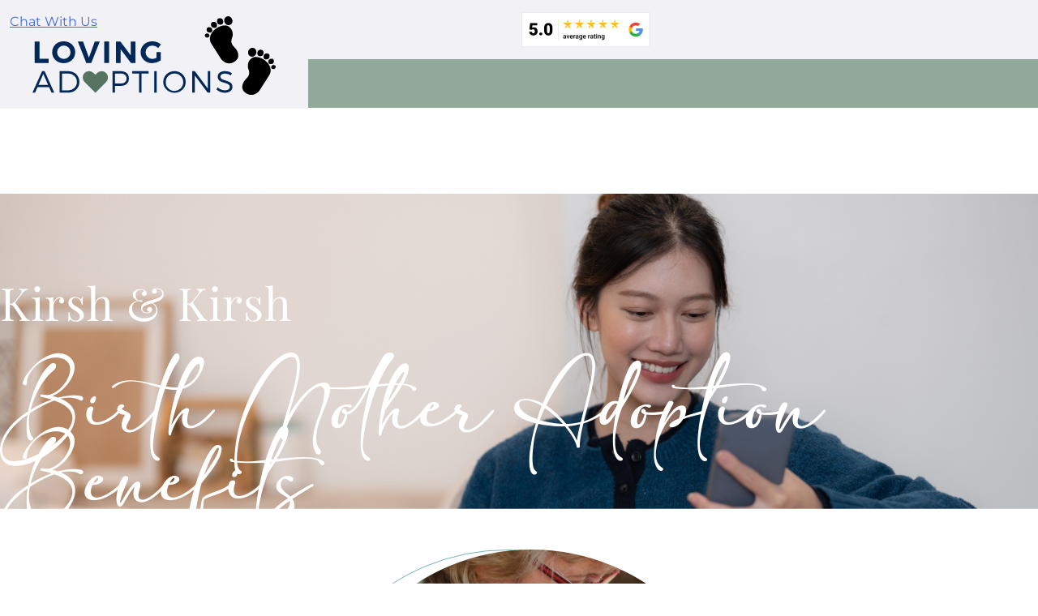

--- FILE ---
content_type: text/html; charset=UTF-8
request_url: https://lovingadoptions.com/tag/birth-mother-adoption-benefits/
body_size: 22312
content:
<!doctype html>
<html lang="en-US">
<head>
	<meta charset="UTF-8">
	<meta name="viewport" content="width=device-width, initial-scale=1">
	<link rel="preload" fetchpriority="high" as="image" href="https://lovingadoptions.com/wp-content/uploads/2022/12/la-hero-1.jpg">
	<meta name='robots' content='index, follow, max-image-preview:large, max-snippet:-1, max-video-preview:-1' />

            <script data-no-defer="1" data-ezscrex="false" data-cfasync="false" data-pagespeed-no-defer data-cookieconsent="ignore" data-loading-method="user-interaction" data-src="data:text/javascript,var%20ctPublicFunctions%20%3D%20%7B%22_ajax_nonce%22%3A%2245d817b50b%22%2C%22_rest_nonce%22%3A%22e9e5303d08%22%2C%22_ajax_url%22%3A%22%5C%2Fwp-admin%5C%2Fadmin-ajax.php%22%2C%22_rest_url%22%3A%22https%3A%5C%2F%5C%2Flovingadoptions.com%5C%2Fwp-json%5C%2F%22%2C%22data__cookies_type%22%3A%22none%22%2C%22data__ajax_type%22%3A%22rest%22%2C%22data__bot_detector_enabled%22%3A%221%22%2C%22data__frontend_data_log_enabled%22%3A1%2C%22cookiePrefix%22%3A%22%22%2C%22wprocket_detected%22%3Afalse%2C%22host_url%22%3A%22lovingadoptions.com%22%2C%22text__ee_click_to_select%22%3A%22Click%20to%20select%20the%20whole%20data%22%2C%22text__ee_original_email%22%3A%22The%20complete%20one%20is%22%2C%22text__ee_got_it%22%3A%22Got%20it%22%2C%22text__ee_blocked%22%3A%22Blocked%22%2C%22text__ee_cannot_connect%22%3A%22Cannot%20connect%22%2C%22text__ee_cannot_decode%22%3A%22Can%20not%20decode%20email.%20Unknown%20reason%22%2C%22text__ee_email_decoder%22%3A%22CleanTalk%20email%20decoder%22%2C%22text__ee_wait_for_decoding%22%3A%22The%20magic%20is%20on%20the%20way%21%22%2C%22text__ee_decoding_process%22%3A%22Please%20wait%20a%20few%20seconds%20while%20we%20decode%20the%20contact%20data.%22%7D"></script>
        
            <script data-no-defer="1" data-ezscrex="false" data-cfasync="false" data-pagespeed-no-defer data-cookieconsent="ignore" data-loading-method="user-interaction" data-src="data:text/javascript,var%20ctPublic%20%3D%20%7B%22_ajax_nonce%22%3A%2245d817b50b%22%2C%22settings__forms__check_internal%22%3A%220%22%2C%22settings__forms__check_external%22%3A%220%22%2C%22settings__forms__force_protection%22%3A0%2C%22settings__forms__search_test%22%3A%221%22%2C%22settings__forms__wc_add_to_cart%22%3A%220%22%2C%22settings__data__bot_detector_enabled%22%3A%221%22%2C%22settings__sfw__anti_crawler%22%3A0%2C%22blog_home%22%3A%22https%3A%5C%2F%5C%2Flovingadoptions.com%5C%2F%22%2C%22pixel__setting%22%3A%223%22%2C%22pixel__enabled%22%3Atrue%2C%22pixel__url%22%3Anull%2C%22data__email_check_before_post%22%3A%221%22%2C%22data__email_check_exist_post%22%3A%221%22%2C%22data__cookies_type%22%3A%22none%22%2C%22data__key_is_ok%22%3Atrue%2C%22data__visible_fields_required%22%3Atrue%2C%22wl_brandname%22%3A%22Anti-Spam%20by%20CleanTalk%22%2C%22wl_brandname_short%22%3A%22CleanTalk%22%2C%22ct_checkjs_key%22%3A%2273d3b0e24efb3444293e868b012b147a24dd63b1ad566c4a66fef7455ee7e147%22%2C%22emailEncoderPassKey%22%3A%22a6185c4739cd560378006c25aa109b1c%22%2C%22bot_detector_forms_excluded%22%3A%22W10%3D%22%2C%22advancedCacheExists%22%3Atrue%2C%22varnishCacheExists%22%3Afalse%2C%22wc_ajax_add_to_cart%22%3Afalse%7D"></script>
            <meta name="google-site-verification" content="IGAbytsAgCeXmDAE-kaMHZYpUbgJ0j33QZ9IzAV6AWY" />
	
	<!-- This site is optimized with the Yoast SEO plugin v26.7 - https://yoast.com/wordpress/plugins/seo/ -->
	<title>birth mother adoption benefits Archives - Loving Adoptions</title>
<style>.flying-press-lazy-bg{background-image:none!important;}</style>
<link rel='preload' href='https://lovingadoptions.com/wp-content/uploads/2022/12/adoption-blog-hero.jpg' as='image' fetchpriority='high' />
<link rel='preload' href='https://embedsocial.com/api/source_image_badges/svg-badge-1-g/en/google/71851' as='image' imagesrcset='' imagesizes=''/>
<link rel='preload' href='https://lovingadoptions.com/wp-content/uploads/2022/12/la-logo.svg' as='image' imagesrcset='' imagesizes=''/>
<link rel='preload' href='https://lovingadoptions.com/wp-content/uploads/2023/07/AdobeStock_26247135-LA-scaled.jpg' as='image' imagesrcset='https://lovingadoptions.com/wp-content/uploads/2023/07/AdobeStock_26247135-LA-scaled.jpg 2560w, https://lovingadoptions.com/wp-content/uploads/2023/07/AdobeStock_26247135-LA-300x230.jpg 300w, https://lovingadoptions.com/wp-content/uploads/2023/07/AdobeStock_26247135-LA-1024x784.jpg 1024w, https://lovingadoptions.com/wp-content/uploads/2023/07/AdobeStock_26247135-LA-768x588.jpg 768w, https://lovingadoptions.com/wp-content/uploads/2023/07/AdobeStock_26247135-LA-1536x1176.jpg 1536w, https://lovingadoptions.com/wp-content/uploads/2023/07/AdobeStock_26247135-LA-2048x1568.jpg 2048w' imagesizes='(max-width: 2560px) 100vw, 2560px'/>
<link rel='preload' href='https://lovingadoptions.com/wp-content/themes/lovingadoption/assets/fonts/montserrat-v25-latin-regular.woff2' as='font' type='font/woff2' fetchpriority='high' crossorigin='anonymous'><link rel='preload' href='https://lovingadoptions.com/wp-content/themes/lovingadoption/assets/fonts/bebas-neue-v9-latin-regular.woff2' as='font' type='font/woff2' fetchpriority='high' crossorigin='anonymous'><link rel='preload' href='https://lovingadoptions.com/wp-content/themes/lovingadoption/assets/fonts/playfair-display-v30-latin-regular.woff2' as='font' type='font/woff2' fetchpriority='high' crossorigin='anonymous'><link rel='preload' href='https://lovingadoptions.com/wp-content/themes/lovingadoption/assets/fonts/adelia.woff2' as='font' type='font/woff2' fetchpriority='high' crossorigin='anonymous'>
<style id="flying-press-css">@keyframes ct-encoded-form-loader-spin{0%{transform:rotate(0)}to{transform:rotate(360deg)}}@keyframes apbct_dog{0%,to,75%{color:#fff0;text-shadow:0 0 2px #aaa;scale:100%}25%{color:unset;text-shadow:unset;scale:200%}}@keyframes cmplz-fadein{}:root{--bs-blue:#0d6efd;--bs-indigo:#6610f2;--bs-purple:#6f42c1;--bs-pink:#d63384;--bs-red:#dc3545;--bs-orange:#fd7e14;--bs-yellow:#ffc107;--bs-green:#198754;--bs-teal:#20c997;--bs-cyan:#0dcaf0;--bs-black:#000;--bs-white:#fff;--bs-gray:#6c757d;--bs-gray-dark:#343a40;--bs-gray-100:#f8f9fa;--bs-gray-200:#e9ecef;--bs-gray-300:#dee2e6;--bs-gray-400:#ced4da;--bs-gray-500:#adb5bd;--bs-gray-600:#6c757d;--bs-gray-700:#495057;--bs-gray-800:#343a40;--bs-gray-900:#212529;--bs-primary:#0d6efd;--bs-secondary:#6c757d;--bs-success:#198754;--bs-info:#0dcaf0;--bs-warning:#ffc107;--bs-danger:#dc3545;--bs-light:#f8f9fa;--bs-dark:#212529;--bs-primary-rgb:13,110,253;--bs-secondary-rgb:108,117,125;--bs-success-rgb:25,135,84;--bs-info-rgb:13,202,240;--bs-warning-rgb:255,193,7;--bs-danger-rgb:220,53,69;--bs-light-rgb:248,249,250;--bs-dark-rgb:33,37,41;--bs-white-rgb:255,255,255;--bs-black-rgb:0,0,0;--bs-body-color-rgb:33,37,41;--bs-body-bg-rgb:255,255,255;--bs-font-sans-serif:system-ui,-apple-system,"Segoe UI",Roboto,"Helvetica Neue","Noto Sans","Liberation Sans",Arial,sans-serif,"Apple Color Emoji","Segoe UI Emoji","Segoe UI Symbol","Noto Color Emoji";--bs-font-monospace:SFMono-Regular,Menlo,Monaco,Consolas,"Liberation Mono","Courier New",monospace;--bs-gradient:linear-gradient(180deg,#ffffff26,#fff0);--bs-body-font-family:var(--bs-font-sans-serif);--bs-body-font-size:1rem;--bs-body-font-weight:400;--bs-body-line-height:1.5;--bs-body-color:#212529;--bs-body-bg:#fff;--bs-border-width:1px;--bs-border-style:solid;--bs-border-color:#dee2e6;--bs-border-color-translucent:#0000002d;--bs-border-radius:.375rem;--bs-border-radius-sm:.25rem;--bs-border-radius-lg:.5rem;--bs-border-radius-xl:1rem;--bs-border-radius-2xl:2rem;--bs-border-radius-pill:50rem;--bs-link-color:#0d6efd;--bs-link-hover-color:#0a58ca;--bs-code-color:#d63384;--bs-highlight-bg:#fff3cd}@media (prefers-reduced-motion:no-preference){:root{scroll-behavior:smooth}}body{font-family:var(--bs-body-font-family);font-size:var(--bs-body-font-size);font-weight:var(--bs-body-font-weight);line-height:var(--bs-body-line-height);color:var(--bs-body-color);text-align:var(--bs-body-text-align);background-color:var(--bs-body-bg);-webkit-text-size-adjust:100%;-webkit-tap-highlight-color:#fff0;margin:0}hr{color:inherit;opacity:.25;border:0;border-top:1px solid;margin:1rem 0}h6,h5,h4,h3,h2,h1{margin-top:0;margin-bottom:.5rem;font-weight:500;line-height:1.2}h1{font-size:calc(1.375rem + 1.5vw)}@media (width>=1200px){h1{font-size:2.5rem}}h2{font-size:calc(1.325rem + .9vw)}@media (width>=1200px){h2{font-size:2rem}}h3{font-size:calc(1.3rem + .6vw)}@media (width>=1200px){h3{font-size:1.75rem}}h5{font-size:1.25rem}p{margin-top:0;margin-bottom:1rem}ol,ul{padding-left:2rem}ol,ul,dl{margin-top:0;margin-bottom:1rem}ol ol,ul ul,ol ul,ul ol{margin-bottom:0}a{color:var(--bs-link-color);text-decoration:underline}a:hover{color:var(--bs-link-hover-color)}a:not([href]):not([class]),a:not([href]):not([class]):hover{color:inherit;text-decoration:none}img,svg{vertical-align:middle}label{display:inline-block}button{border-radius:0}button:focus:not(:focus-visible){outline:0}input,button,select,optgroup,textarea{font-family:inherit;font-size:inherit;line-height:inherit;margin:0}[role=button]{cursor:pointer}button:not(:disabled),[type=button]:not(:disabled),[type=reset]:not(:disabled),[type=submit]:not(:disabled){cursor:pointer}::-moz-focus-inner{border-style:none;padding:0}::-webkit-datetime-edit-fields-wrapper,::-webkit-datetime-edit-text,::-webkit-datetime-edit-minute,::-webkit-datetime-edit-hour-field,::-webkit-datetime-edit-day-field,::-webkit-datetime-edit-month-field,::-webkit-datetime-edit-year-field{padding:0}::-webkit-inner-spin-button{height:auto}[type=search]{outline-offset:-2px;-webkit-appearance:textfield}::-webkit-search-decoration{-webkit-appearance:none}::-webkit-color-swatch-wrapper{padding:0}::file-selector-button{font:inherit;-webkit-appearance:button}summary{cursor:pointer;display:list-item}.container,.container-fluid,.container-xl,.container-lg,.container-md,.container-sm{--bs-gutter-x:1.5rem;--bs-gutter-y:0;width:100%;padding-right:calc(var(--bs-gutter-x)*.5);padding-left:calc(var(--bs-gutter-x)*.5);margin-left:auto;margin-right:auto}@media (width>=576px){.container-sm,.container{max-width:540px}}@media (width>=768px){.container-md,.container-sm,.container{max-width:1024px}}@media (width>=992px){.container-lg,.container-md,.container-sm,.container{max-width:1140px}}@media (width>=1200px){.container-xl,.container-lg,.container-md,.container-sm,.container{max-width:1320px}}.row{--bs-gutter-x:1.5rem;--bs-gutter-y:0;margin-top:calc(-1*var(--bs-gutter-y));margin-right:calc(-.5*var(--bs-gutter-x));margin-left:calc(-.5*var(--bs-gutter-x));flex-wrap:wrap;display:flex}.row>*{width:100%;max-width:100%;padding-right:calc(var(--bs-gutter-x)*.5);padding-left:calc(var(--bs-gutter-x)*.5);margin-top:var(--bs-gutter-y);flex-shrink:0}.col{flex:1 0}.col-3{flex:none;width:25%}.col-4{flex:none;width:33.3333%}.col-6{flex:none;width:50%}.col-8{flex:none;width:66.6667%}.col-12{flex:none;width:100%}@media (width>=768px){.col-md-2{flex:none;width:16.6667%}.col-md-5{flex:none;width:41.6667%}.col-md-7{flex:none;width:58.3333%}.col-md-12{flex:none;width:100%}}@media (width>=992px){.col-lg-3{flex:none;width:25%}.col-lg-4{flex:none;width:33.3333%}}@media (width>=1200px){.col-xl-3{flex:none;width:25%}}.float-start{float:left!important}.overflow-hidden{overflow:hidden!important}.d-flex{display:flex!important}.d-none{display:none!important}.align-items-end{align-items:flex-end!important}.pb-2{padding-bottom:.5rem!important}.text-center{text-align:center!important}@media (width>=768px){.text-md-center{text-align:center!important}}@media (width>=992px){.text-lg-end{text-align:right!important}}@media (width>=1200px){.d-xl-block{display:block!important}}@media (width<=564px){.footer-intro-h{color:#567361;text-align:center;margin-top:8px;font-size:30px;line-height:1.5}}@font-face{font-display:swap;font-family:Playfair Display;font-style:normal;font-weight:400;src:url(https://lovingadoptions.com/wp-content/themes/lovingadoption/assets/fonts/playfair-display-v30-latin-regular.woff2)format("woff2")}@font-face{font-display:swap;font-family:adelia;src:url(https://lovingadoptions.com/wp-content/themes/lovingadoption/assets/fonts/adelia.woff2)format("woff2");font-weight:400;font-style:normal}@font-face{font-display:swap;font-family:Montserrat;font-style:normal;font-weight:400;src:url(https://lovingadoptions.com/wp-content/themes/lovingadoption/assets/fonts/montserrat-v25-latin-regular.woff2)format("woff2")}@font-face{font-display:swap;font-family:Bebas Neue;font-style:normal;font-weight:400;src:url(https://lovingadoptions.com/wp-content/themes/lovingadoption/assets/fonts/bebas-neue-v9-latin-regular.woff2)format("woff2")}.adelia{font-family:adelia}.bebas-neue{font-family:Bebas Neue}.playfair{font-family:Playfair Display}html{-webkit-text-size-adjust:100%;line-height:1.15}body{margin:0;overflow-x:hidden!important}h1{margin:.67em 0;font-size:2em}hr{box-sizing:content-box;height:0;overflow:visible}a{background-color:#fff0}b,strong{font-weight:bolder}img{border-style:none}button,input,optgroup,select,textarea{margin:0;font-family:inherit;font-size:100%;line-height:1.15}button,input{overflow:visible}button,select{text-transform:none}button,[type=button],[type=reset],[type=submit]{-webkit-appearance:button}button::-moz-focus-inner,[type=button]::-moz-focus-inner,[type=reset]::-moz-focus-inner,[type=submit]::-moz-focus-inner{border-style:none;padding:0}button:-moz-focusring,[type=button]:-moz-focusring,[type=reset]:-moz-focusring,[type=submit]:-moz-focusring{outline:1px dotted buttontext}[type=checkbox],[type=radio]{box-sizing:border-box;padding:0}[type=number]::-webkit-inner-spin-button,[type=number]::-webkit-outer-spin-button{height:auto}[type=search]{-webkit-appearance:textfield;outline-offset:-2px}[type=search]::-webkit-search-decoration{-webkit-appearance:none}::-webkit-file-upload-button{-webkit-appearance:button;font:inherit}details{display:block}summary{display:list-item}*,:before,:after{box-sizing:inherit}html{box-sizing:border-box}body,button,input,select,optgroup,textarea{color:#404040;font-family:Montserrat;font-size:1rem;line-height:1.5}h1,h2,h3,h4,h5,h6{clear:both}p{margin-bottom:0}dfn,cite,em,i{font-style:italic}hr{background-color:#ccc;border:0;height:1px;margin-bottom:1.5em}ul,ol{margin:0 0 1.5em 3em}ul{list-style:outside}li>ul,li>ol{margin-bottom:0;margin-left:1.5em}img{max-width:100%;height:auto}figure{margin:1em 0}a{color:#4169e1}a:visited{color:purple}a:hover,a:focus,a:active{color:#191970}a:focus{outline:thin dotted}a:hover,a:active{outline:0}#page{overflow:hidden}.main-navigation{width:100%;display:block}.main-navigation ul{margin:0;padding-left:0;list-style:none;display:none}.main-navigation ul ul{float:left;z-index:99999;position:absolute;top:100%;left:-999em;box-shadow:0 3px 3px #0003}.main-navigation ul ul ul{top:0;left:-999em}.main-navigation ul ul li:hover>ul,.main-navigation ul ul li.focus>ul{display:block;left:auto}.main-navigation ul ul a{text-transform:capitalize;width:320px;margin:0;padding:0 15px;line-height:50px}@media (width<=570px){.main-navigation ul ul a{border-bottom:1px solid #ffffff61}}.main-navigation ul ul a:hover{background:#000}.sub-menu li{border-bottom:1px solid #f2f1f5;margin:0!important}.sub-menu li:last-child{border-bottom:0}.main-navigation ul li:hover>ul,.main-navigation ul li.focus>ul{background-color:#91a99b;width:320px;margin-top:1.5px;display:grid;position:absolute;left:auto}.main-navigation li{width:fit-content;margin:0 20px;position:relative}.main-navigation li:last-child{margin-right:0}.main-navigation a{color:#fff;text-decoration:none;display:block}.main-navigation a:hover{color:#000}.main-navigation ul .sub-menu a:hover{background:#000;color:#fff!important}.main-navigation li.menu-item-has-children>a:after{content:"";content:url("data:image/svg+xml,%3Csvg xmlns='http://www.w3.org/2000/svg' width='1em' height='1em' viewBox='0 0 40 40'%3E%3Cpath fill='%23f2f2f2' d='M4.659 11.833h30.682L20 32.167z'/%3E%3C/svg%3E");margin-top:1px;padding-left:10px;position:absolute;right:-20px}.menu-toggle,.main-navigation.toggled ul{display:block}@media (width>=1321px){.menu-toggle{display:none}.main-navigation ul{float:right;display:flex}}@media (width<=1320px){.main-navigation li.menu-item-has-children>a:after{right:10px}#primary-menu{z-index:1024;background-color:#91a99b;width:100%;padding:50px 0;position:absolute;top:132px;left:0}.main-navigation ul ul{box-shadow:none}.main-navigation li{width:unset;margin:0 50px;position:relative}.main-navigation a{font-size:16px}button.menu-toggle{color:#fff;z-index:99999;background:#fff0;border:0;padding:0 10px;font-size:40px;position:absolute;right:60px}.main-navigation ul li:hover>ul,.main-navigation ul li.focus>ul{position:inherit;float:none;background-color:#91a99b;width:320px;margin-top:1.5px}.main-navigation li:last-child{margin-right:50px}#primary-menu .menu-item{border-bottom:1px solid #fff}#primary-menu .sub-menu .menu-item{border-color:#fff0}.chat-rating-wrapper{width:100%}.livechat_button{color:#fff;--bs-btn-padding-x:.8rem;float:right;background-color:#91a99b;border-radius:7px;width:fit-content}.chat-rating-wrapper .col:last-child{flex:none}.reviews-badges img{width:180px;padding-left:10px}.blank-cell,.contact-text{display:none!important}span.m-menu-text{text-transform:uppercase;float:left;margin-top:15px;margin-right:10px;font-size:20px;position:relative}}@media (width<=570px){.main-navigation li{margin:0 30px}#primary-menu{width:103vw;top:170px}button.menu-toggle{float:right;color:#002858;background:#fff0;border:0;margin-top:-60px;padding:0 10px;font-size:40px;right:8px}.main-navigation ul ul{box-shadow:none}span.m-menu-text{margin-top:15px;margin-right:5px;font-size:18px}}.header-top .container>div{float:left;display:inline-block}.widget{margin:0 0 1.5em}.custom-logo-link{display:inline-block}.screen-reader-text{clip:rect(1px,1px,1px,1px);clip-path:inset(50%);border:0;width:1px;height:1px;margin:-1px;padding:0;overflow:hidden;word-wrap:normal!important;position:absolute!important}.screen-reader-text:focus{clip-path:none;color:#21759b;z-index:100000;background-color:#f1f1f1;border-radius:3px;width:auto;height:auto;padding:15px 23px 14px;font-size:.875rem;font-weight:700;line-height:normal;text-decoration:none;display:block;top:5px;left:5px;box-shadow:0 0 2px 2px #0009;clip:auto!important}.branding-nav{background-color:#91a99b;height:60px;margin-bottom:-24px;line-height:60px}.branding-nav .custom-logo-link{z-index:9999999;text-align:center;background:#f2f1f5;width:33.3333%;max-width:380px;margin-top:-28px;padding:0 0 5px;display:inline-block;position:absolute}@media (width<=1024px){.branding-nav .custom-logo-link{margin-top:-4px}}.branding-nav .container{padding:0}.custom-logo{max-width:300px;margin-top:-25px;padding-bottom:12px}header #masthead{z-index:999999999;width:100%;transition:all 1s;position:fixed;top:0}.header-top i{margin:0;font-size:14px}.header-top{z-index:9999999;background:#f2f1f5;padding:15px 0;position:relative}.header-top .blank-cell{max-width:400px}.contact-text{color:#000;margin-top:7px;padding-left:50px;font-size:18px;font-weight:600}.contact-text .bebas-neue{letter-spacing:2px;font-size:19px;font-weight:500}.contact-text .bebas-neue a{color:#567361;text-decoration:none}aside #secondary,footer #colophon{background-color:#f5f5f6;padding-top:70px}footer #colophon{margin-top:-30px;margin-bottom:-24px;padding-top:30px;padding-bottom:10px}#secondary .widget .is-layout-flex{margin-bottom:10px!important}#secondary .wp-block-separator{border:none;border-top:1px solid #ccc;margin-top:-10px}.kirsh-kirsh{letter-spacing:5px;color:#1f1f1f;margin-bottom:80px}.foo-social{text-align:center;width:fit-content;margin:-7px auto auto;padding-inline-start:0;list-style:none}.foo-social li{margin:auto 10px}.foo-social li a img{scale:.8}.site-info{border-top:1px solid #56736136;padding-top:30px;padding-left:0;padding-right:0}.foo-img-in-circle{border:1px solid #76b2bc;border-radius:50%;width:180px;height:180px}.foo-img-in-circle img{z-index:1;border-radius:50%;width:100%;height:100%;margin-left:10px;position:relative}.btn-view-more{letter-spacing:7px;color:#567361}section.banner-single h1.adelia{text-transform:capitalize}.la-blog-list .la-blog-item .la-blog-bg img{z-index:0;object-fit:cover;width:520px;position:relative;border-radius:50%!important;height:520px!important}.la-pagination{z-index:9;text-align:center;width:100%;margin:0 0 70px;top:100%}.la-pagination.catpg{margin-top:0;position:relative;overflow:hidden}.la-blog-item{padding:50px 0}.la-blog-item-content{align-self:center}.sec-even .la-blog-item-content{padding:60px 15px 60px 60px}@media only screen and (width<=1300px) and (width>=1024px){.sec-even .la-blog-item-content{padding:60px 25px 60px 20px}}@media (width<=1024px){.la-blog-item-content,.la-blog-item-thumb{text-align:center;width:100%}.la-blog-item-content{padding-left:15px!important;padding-right:15px!important}}@media (width<=570px){.la-blog-item-content,.la-blog-item-thumb{width:100%;padding-top:30px}}a[rel=category\ tag]{color:#567361;letter-spacing:1px;text-transform:uppercase;margin-right:20px;font-family:Playfair Display,sans-serif;font-size:14px;font-weight:600;text-decoration:none}.la-blog-item-content .title{padding:20px 0;color:#000!important}.la-blog-item-content .title a{color:#000;text-transform:none;font-size:18px;font-weight:600;text-decoration:none}.la-blog-item-content .title a:first-letter{text-transform:none}.la-blog-list .sec-even .la-blog-bg img{z-index:0}.la-blog-list .la-blog-item a.la-read-more-btn{text-transform:uppercase;letter-spacing:2px;color:#fff;text-transform:uppercase;background-color:#567361;border-radius:8px;padding:15px 30px;font-family:Playfair Display,sans-serif;font-size:16px;font-weight:500;text-decoration:none}.la-blog-list .la-blog-item a.la-read-more-btn:hover{background-color:#000}.la-blog-list .la-blog-item .la-blog-excerpt{padding:30px 0}@media only screen and (width<=1300px) and (width>=1024px){.la-blog-list .la-blog-item .la-blog-bg img{width:410px;height:410px!important}}@media (width<=1024px){.sec-even{text-align:center}.la-blog-list .la-blog-item .la-blog-bg img{width:520px;height:520px!important}}@media (width<=570px){.la-blog-list .la-blog-item .la-blog-bg img{width:320px;height:320px!important;margin-left:10px!important}.la-blog-list .sec-even .la-blog-bg img{margin-left:0!important}}section.banner-single{background-image:url(https://lovingadoptions.com/wp-content/uploads/2022/12/adoption-blog-hero.jpg);background-position:50%;background-repeat:no-repeat;background-size:cover;width:100%;height:54vh}section.banner-single h1{color:#fff;max-width:1320px;margin:60px auto 0;font-size:76px}section.banner-single h5{color:#fff;letter-spacing:1px;max-width:1320px;margin:100px auto 0;font-size:56px}#content,.site-main{margin-top:130px}@media (width<=1024px){.branding-nav .custom-logo-link img{max-width:200px}.foo-social{margin-right:-10px}#secondary h1.adelia{line-height:90px;font-size:40px!important}#secondary .widget .is-layout-flex{display:grid}.foo-img-in-circle{margin:auto}.foo-social{margin:auto!important}.foo-social li{margin:20px}.banner-single h1{padding:0 30px;line-height:120px;font-size:76px!important}.banner-single h5{padding:0 30px;font-size:46px!important}section.banner-single{background-position:-2000px;height:90vh;padding-top:25vh}}@media (width<=575.98px){header #masthead{z-index:999999999;background-color:#f2f1f5;width:100%;padding-bottom:10px;transition:all 1s;position:absolute;top:0}.custom-logo{max-width:220px}.branding-nav{background-color:#fff0;margin-top:30px;margin-bottom:0}.branding-nav .custom-logo-link{z-index:9999999;text-align:left;background:#fff0;width:60%;margin-top:-10px;padding:0 60px 0 15px;display:inline-block;position:relative}.site-info div{margin:10px auto}#secondary .kirsh-kirsh{letter-spacing:4px;margin-bottom:40px;font-size:16px}#secondary h1.adelia{line-height:90px;font-size:40px!important}.foo-img-in-circle{margin:auto}.site-info div{text-align:center}.foo-social{margin:auto!important}.banner-single h1{padding:0 30px;line-height:120px;font-size:46px!important}.banner-single h5{padding:0 30px;font-size:36px!important}#content,.site-main{margin-top:140px}section.banner-single{background-position:69% 57%;height:65vh;padding-top:0}}.img-with-circle>div{z-index:1;width:auto;display:inline-block;position:relative}.img-with-circle>div:before{content:"";z-index:-1;border:1px solid #76b2bc;border-radius:50%;width:100%;position:absolute;top:0;bottom:0;left:-15px}.img-with-circle>div img{position:relative;right:-15px}@media (width<=565px){.banner-single h5{font-size:30px!important}section.banner-single h1{margin-top:15px;line-height:2.3em;font-size:40px!important}}#secondary .kirsh-kirsh{letter-spacing:3px;margin-bottom:45px}#secondary h1.adelia{margin-bottom:15px}#secondary .btn-view-more a{text-transform:uppercase;padding-top:0;padding-left:0}@media (width<=570px){#secondary h2.kirsh-kirsh{text-align:center;margin-bottom:0}#secondary h1.adelia{text-align:center;margin-bottom:0;line-height:70px;font-size:30px!important}#secondary .foo-img-in-circle{width:300px;height:300px;margin-top:-15px}#secondary .wp-block-button__link{margin-top:-15px;padding-left:0}}@media (width<=768px){.img-with-circle{text-align:center}}#menu-footer-menu.menu{margin:0;padding:0;list-style:none;display:flex}#menu-footer-menu.menu li{padding:0 10px}#menu-footer-menu.menu li:first-of-type{padding-left:0}#menu-footer-menu.menu li a{color:#567361;text-decoration:none}.la-pagination.catpg{justify-content:center;display:flex}@media (width<=564px){.footer-intro-h{text-align:center;margin-top:8px;line-height:1.5;color:#567361!important;font-size:30px!important}}</style>
	<link rel="canonical" href="https://lovingadoptions.com/tag/birth-mother-adoption-benefits/" />
	<meta property="og:locale" content="en_US" />
	<meta property="og:type" content="article" />
	<meta property="og:title" content="birth mother adoption benefits Archives - Loving Adoptions" />
	<meta property="og:url" content="https://lovingadoptions.com/tag/birth-mother-adoption-benefits/" />
	<meta property="og:site_name" content="Loving Adoptions" />
	<meta name="twitter:card" content="summary_large_image" />
	<meta name="twitter:site" content="@LovingAdoptions" />
	<script type="application/ld+json" class="yoast-schema-graph">{"@context":"https://schema.org","@graph":[{"@type":"CollectionPage","@id":"https://lovingadoptions.com/tag/birth-mother-adoption-benefits/","url":"https://lovingadoptions.com/tag/birth-mother-adoption-benefits/","name":"birth mother adoption benefits Archives - Loving Adoptions","isPartOf":{"@id":"https://lovingadoptions.com/#website"},"primaryImageOfPage":{"@id":"https://lovingadoptions.com/tag/birth-mother-adoption-benefits/#primaryimage"},"image":{"@id":"https://lovingadoptions.com/tag/birth-mother-adoption-benefits/#primaryimage"},"thumbnailUrl":"https://lovingadoptions.com/wp-content/uploads/2023/07/AdobeStock_26247135-LA-scaled.jpg","breadcrumb":{"@id":"https://lovingadoptions.com/tag/birth-mother-adoption-benefits/#breadcrumb"},"inLanguage":"en-US"},{"@type":"ImageObject","inLanguage":"en-US","@id":"https://lovingadoptions.com/tag/birth-mother-adoption-benefits/#primaryimage","url":"https://lovingadoptions.com/wp-content/uploads/2023/07/AdobeStock_26247135-LA-scaled.jpg","contentUrl":"https://lovingadoptions.com/wp-content/uploads/2023/07/AdobeStock_26247135-LA-scaled.jpg","width":2560,"height":1960,"caption":"Can Grandparent stop adoption or have visitation rights"},{"@type":"BreadcrumbList","@id":"https://lovingadoptions.com/tag/birth-mother-adoption-benefits/#breadcrumb","itemListElement":[{"@type":"ListItem","position":1,"name":"Home","item":"https://lovingadoptions.com/"},{"@type":"ListItem","position":2,"name":"birth mother adoption benefits"}]},{"@type":"WebSite","@id":"https://lovingadoptions.com/#website","url":"https://lovingadoptions.com/","name":"Loving Adoptions","description":"Tennessee and Mississippi Adoption Center","publisher":{"@id":"https://lovingadoptions.com/#organization"},"potentialAction":[{"@type":"SearchAction","target":{"@type":"EntryPoint","urlTemplate":"https://lovingadoptions.com/?s={search_term_string}"},"query-input":{"@type":"PropertyValueSpecification","valueRequired":true,"valueName":"search_term_string"}}],"inLanguage":"en-US"},{"@type":"Organization","@id":"https://lovingadoptions.com/#organization","name":"Loving Adoptions","url":"https://lovingadoptions.com/","logo":{"@type":"ImageObject","inLanguage":"en-US","@id":"https://lovingadoptions.com/#/schema/logo/image/","url":"https://lovingadoptions.com/wp-content/uploads/2022/12/la-logo.svg","contentUrl":"https://lovingadoptions.com/wp-content/uploads/2022/12/la-logo.svg","width":359,"height":116,"caption":"Loving Adoptions"},"image":{"@id":"https://lovingadoptions.com/#/schema/logo/image/"},"sameAs":["https://www.facebook.com/LovingAdoptions/","https://x.com/LovingAdoptions","https://www.instagram.com/lovingadoptions/"]}]}</script>
	<!-- / Yoast SEO plugin. -->


<link rel="alternate" type="application/rss+xml" title="Loving Adoptions &raquo; Feed" href="https://lovingadoptions.com/feed/" />
<link rel="alternate" type="application/rss+xml" title="Loving Adoptions &raquo; Comments Feed" href="https://lovingadoptions.com/comments/feed/" />
<link rel="alternate" type="application/rss+xml" title="Loving Adoptions &raquo; birth mother adoption benefits Tag Feed" href="https://lovingadoptions.com/tag/birth-mother-adoption-benefits/feed/" />
<style id='wp-img-auto-sizes-contain-inline-css'>img:is([sizes=auto i],[sizes^="auto," i]){contain-intrinsic-size:3000px 1500px}
/*# sourceURL=wp-img-auto-sizes-contain-inline-css */</style>
<style id='classic-theme-styles-inline-css'>/*! This file is auto-generated */
.wp-block-button__link{color:#fff;background-color:#32373c;border-radius:9999px;box-shadow:none;text-decoration:none;padding:calc(.667em + 2px) calc(1.333em + 2px);font-size:1.125em}.wp-block-file__button{background:#32373c;color:#fff;text-decoration:none}
/*# sourceURL=/wp-includes/css/classic-themes.min.css */</style>
<style id='global-styles-inline-css'>:root{--wp--preset--aspect-ratio--square: 1;--wp--preset--aspect-ratio--4-3: 4/3;--wp--preset--aspect-ratio--3-4: 3/4;--wp--preset--aspect-ratio--3-2: 3/2;--wp--preset--aspect-ratio--2-3: 2/3;--wp--preset--aspect-ratio--16-9: 16/9;--wp--preset--aspect-ratio--9-16: 9/16;--wp--preset--color--black: #000000;--wp--preset--color--cyan-bluish-gray: #abb8c3;--wp--preset--color--white: #ffffff;--wp--preset--color--pale-pink: #f78da7;--wp--preset--color--vivid-red: #cf2e2e;--wp--preset--color--luminous-vivid-orange: #ff6900;--wp--preset--color--luminous-vivid-amber: #fcb900;--wp--preset--color--light-green-cyan: #7bdcb5;--wp--preset--color--vivid-green-cyan: #00d084;--wp--preset--color--pale-cyan-blue: #8ed1fc;--wp--preset--color--vivid-cyan-blue: #0693e3;--wp--preset--color--vivid-purple: #9b51e0;--wp--preset--gradient--vivid-cyan-blue-to-vivid-purple: linear-gradient(135deg,rgb(6,147,227) 0%,rgb(155,81,224) 100%);--wp--preset--gradient--light-green-cyan-to-vivid-green-cyan: linear-gradient(135deg,rgb(122,220,180) 0%,rgb(0,208,130) 100%);--wp--preset--gradient--luminous-vivid-amber-to-luminous-vivid-orange: linear-gradient(135deg,rgb(252,185,0) 0%,rgb(255,105,0) 100%);--wp--preset--gradient--luminous-vivid-orange-to-vivid-red: linear-gradient(135deg,rgb(255,105,0) 0%,rgb(207,46,46) 100%);--wp--preset--gradient--very-light-gray-to-cyan-bluish-gray: linear-gradient(135deg,rgb(238,238,238) 0%,rgb(169,184,195) 100%);--wp--preset--gradient--cool-to-warm-spectrum: linear-gradient(135deg,rgb(74,234,220) 0%,rgb(151,120,209) 20%,rgb(207,42,186) 40%,rgb(238,44,130) 60%,rgb(251,105,98) 80%,rgb(254,248,76) 100%);--wp--preset--gradient--blush-light-purple: linear-gradient(135deg,rgb(255,206,236) 0%,rgb(152,150,240) 100%);--wp--preset--gradient--blush-bordeaux: linear-gradient(135deg,rgb(254,205,165) 0%,rgb(254,45,45) 50%,rgb(107,0,62) 100%);--wp--preset--gradient--luminous-dusk: linear-gradient(135deg,rgb(255,203,112) 0%,rgb(199,81,192) 50%,rgb(65,88,208) 100%);--wp--preset--gradient--pale-ocean: linear-gradient(135deg,rgb(255,245,203) 0%,rgb(182,227,212) 50%,rgb(51,167,181) 100%);--wp--preset--gradient--electric-grass: linear-gradient(135deg,rgb(202,248,128) 0%,rgb(113,206,126) 100%);--wp--preset--gradient--midnight: linear-gradient(135deg,rgb(2,3,129) 0%,rgb(40,116,252) 100%);--wp--preset--font-size--small: 13px;--wp--preset--font-size--medium: 20px;--wp--preset--font-size--large: 36px;--wp--preset--font-size--x-large: 42px;--wp--preset--spacing--20: 0.44rem;--wp--preset--spacing--30: 0.67rem;--wp--preset--spacing--40: 1rem;--wp--preset--spacing--50: 1.5rem;--wp--preset--spacing--60: 2.25rem;--wp--preset--spacing--70: 3.38rem;--wp--preset--spacing--80: 5.06rem;--wp--preset--shadow--natural: 6px 6px 9px rgba(0, 0, 0, 0.2);--wp--preset--shadow--deep: 12px 12px 50px rgba(0, 0, 0, 0.4);--wp--preset--shadow--sharp: 6px 6px 0px rgba(0, 0, 0, 0.2);--wp--preset--shadow--outlined: 6px 6px 0px -3px rgb(255, 255, 255), 6px 6px rgb(0, 0, 0);--wp--preset--shadow--crisp: 6px 6px 0px rgb(0, 0, 0);}:where(.is-layout-flex){gap: 0.5em;}:where(.is-layout-grid){gap: 0.5em;}body .is-layout-flex{display: flex;}.is-layout-flex{flex-wrap: wrap;align-items: center;}.is-layout-flex > :is(*, div){margin: 0;}body .is-layout-grid{display: grid;}.is-layout-grid > :is(*, div){margin: 0;}:where(.wp-block-columns.is-layout-flex){gap: 2em;}:where(.wp-block-columns.is-layout-grid){gap: 2em;}:where(.wp-block-post-template.is-layout-flex){gap: 1.25em;}:where(.wp-block-post-template.is-layout-grid){gap: 1.25em;}.has-black-color{color: var(--wp--preset--color--black) !important;}.has-cyan-bluish-gray-color{color: var(--wp--preset--color--cyan-bluish-gray) !important;}.has-white-color{color: var(--wp--preset--color--white) !important;}.has-pale-pink-color{color: var(--wp--preset--color--pale-pink) !important;}.has-vivid-red-color{color: var(--wp--preset--color--vivid-red) !important;}.has-luminous-vivid-orange-color{color: var(--wp--preset--color--luminous-vivid-orange) !important;}.has-luminous-vivid-amber-color{color: var(--wp--preset--color--luminous-vivid-amber) !important;}.has-light-green-cyan-color{color: var(--wp--preset--color--light-green-cyan) !important;}.has-vivid-green-cyan-color{color: var(--wp--preset--color--vivid-green-cyan) !important;}.has-pale-cyan-blue-color{color: var(--wp--preset--color--pale-cyan-blue) !important;}.has-vivid-cyan-blue-color{color: var(--wp--preset--color--vivid-cyan-blue) !important;}.has-vivid-purple-color{color: var(--wp--preset--color--vivid-purple) !important;}.has-black-background-color{background-color: var(--wp--preset--color--black) !important;}.has-cyan-bluish-gray-background-color{background-color: var(--wp--preset--color--cyan-bluish-gray) !important;}.has-white-background-color{background-color: var(--wp--preset--color--white) !important;}.has-pale-pink-background-color{background-color: var(--wp--preset--color--pale-pink) !important;}.has-vivid-red-background-color{background-color: var(--wp--preset--color--vivid-red) !important;}.has-luminous-vivid-orange-background-color{background-color: var(--wp--preset--color--luminous-vivid-orange) !important;}.has-luminous-vivid-amber-background-color{background-color: var(--wp--preset--color--luminous-vivid-amber) !important;}.has-light-green-cyan-background-color{background-color: var(--wp--preset--color--light-green-cyan) !important;}.has-vivid-green-cyan-background-color{background-color: var(--wp--preset--color--vivid-green-cyan) !important;}.has-pale-cyan-blue-background-color{background-color: var(--wp--preset--color--pale-cyan-blue) !important;}.has-vivid-cyan-blue-background-color{background-color: var(--wp--preset--color--vivid-cyan-blue) !important;}.has-vivid-purple-background-color{background-color: var(--wp--preset--color--vivid-purple) !important;}.has-black-border-color{border-color: var(--wp--preset--color--black) !important;}.has-cyan-bluish-gray-border-color{border-color: var(--wp--preset--color--cyan-bluish-gray) !important;}.has-white-border-color{border-color: var(--wp--preset--color--white) !important;}.has-pale-pink-border-color{border-color: var(--wp--preset--color--pale-pink) !important;}.has-vivid-red-border-color{border-color: var(--wp--preset--color--vivid-red) !important;}.has-luminous-vivid-orange-border-color{border-color: var(--wp--preset--color--luminous-vivid-orange) !important;}.has-luminous-vivid-amber-border-color{border-color: var(--wp--preset--color--luminous-vivid-amber) !important;}.has-light-green-cyan-border-color{border-color: var(--wp--preset--color--light-green-cyan) !important;}.has-vivid-green-cyan-border-color{border-color: var(--wp--preset--color--vivid-green-cyan) !important;}.has-pale-cyan-blue-border-color{border-color: var(--wp--preset--color--pale-cyan-blue) !important;}.has-vivid-cyan-blue-border-color{border-color: var(--wp--preset--color--vivid-cyan-blue) !important;}.has-vivid-purple-border-color{border-color: var(--wp--preset--color--vivid-purple) !important;}.has-vivid-cyan-blue-to-vivid-purple-gradient-background{background: var(--wp--preset--gradient--vivid-cyan-blue-to-vivid-purple) !important;}.has-light-green-cyan-to-vivid-green-cyan-gradient-background{background: var(--wp--preset--gradient--light-green-cyan-to-vivid-green-cyan) !important;}.has-luminous-vivid-amber-to-luminous-vivid-orange-gradient-background{background: var(--wp--preset--gradient--luminous-vivid-amber-to-luminous-vivid-orange) !important;}.has-luminous-vivid-orange-to-vivid-red-gradient-background{background: var(--wp--preset--gradient--luminous-vivid-orange-to-vivid-red) !important;}.has-very-light-gray-to-cyan-bluish-gray-gradient-background{background: var(--wp--preset--gradient--very-light-gray-to-cyan-bluish-gray) !important;}.has-cool-to-warm-spectrum-gradient-background{background: var(--wp--preset--gradient--cool-to-warm-spectrum) !important;}.has-blush-light-purple-gradient-background{background: var(--wp--preset--gradient--blush-light-purple) !important;}.has-blush-bordeaux-gradient-background{background: var(--wp--preset--gradient--blush-bordeaux) !important;}.has-luminous-dusk-gradient-background{background: var(--wp--preset--gradient--luminous-dusk) !important;}.has-pale-ocean-gradient-background{background: var(--wp--preset--gradient--pale-ocean) !important;}.has-electric-grass-gradient-background{background: var(--wp--preset--gradient--electric-grass) !important;}.has-midnight-gradient-background{background: var(--wp--preset--gradient--midnight) !important;}.has-small-font-size{font-size: var(--wp--preset--font-size--small) !important;}.has-medium-font-size{font-size: var(--wp--preset--font-size--medium) !important;}.has-large-font-size{font-size: var(--wp--preset--font-size--large) !important;}.has-x-large-font-size{font-size: var(--wp--preset--font-size--x-large) !important;}
:where(.wp-block-post-template.is-layout-flex){gap: 1.25em;}:where(.wp-block-post-template.is-layout-grid){gap: 1.25em;}
:where(.wp-block-term-template.is-layout-flex){gap: 1.25em;}:where(.wp-block-term-template.is-layout-grid){gap: 1.25em;}
:where(.wp-block-columns.is-layout-flex){gap: 2em;}:where(.wp-block-columns.is-layout-grid){gap: 2em;}
:root :where(.wp-block-pullquote){font-size: 1.5em;line-height: 1.6;}
/*# sourceURL=global-styles-inline-css */</style>
<link rel='stylesheet' id='cleantalk-public-css-css' media='all'  data-href="https://lovingadoptions.com/wp-content/cache/flying-press/0806ffb19d57.cleantalk-public.min.css"/>
<link rel='stylesheet' id='cleantalk-email-decoder-css-css' media='all'  data-href="https://lovingadoptions.com/wp-content/cache/flying-press/b976cae9f7c1.cleantalk-email-decoder.min.css"/>
<link rel='stylesheet' id='cmplz-general-css' media='all'  data-href="https://lovingadoptions.com/wp-content/cache/flying-press/182c31e4b049.cookieblocker.min.css"/>
<link rel='stylesheet' id='bootstrap-css' media='all'  data-href="https://lovingadoptions.com/wp-content/cache/flying-press/d88693fc7bda.styles.min.css"/>
<link rel='stylesheet' id='lovingadoption-style-css' media='all'  data-href="https://lovingadoptions.com/wp-content/cache/flying-press/231eec9645cc.main.css"/>
<script id="apbct-public-bundle.min-js-js" data-loading-method="user-interaction" data-src="https://lovingadoptions.com/wp-content/plugins/cleantalk-spam-protect/js/apbct-public-bundle.min.js?ver=4d5b513da854"></script>
<script id="ct_bot_detector-js" defer data-wp-strategy="defer" data-loading-method="user-interaction" data-src="https://fd.cleantalk.org/ct-bot-detector-wrapper.js?ver=6.70.1"></script>
<script id="jquery-core-js" data-loading-method="user-interaction" data-src="https://lovingadoptions.com/wp-includes/js/jquery/jquery.min.js?ver=826eb77e86b0"></script>
<link rel="https://api.w.org/" href="https://lovingadoptions.com/wp-json/" /><link rel="alternate" title="JSON" type="application/json" href="https://lovingadoptions.com/wp-json/wp/v2/tags/507" /><link rel="EditURI" type="application/rsd+xml" title="RSD" href="https://lovingadoptions.com/xmlrpc.php?rsd" />

			<style>.cmplz-hidden {
					display: none !important;
				}</style>    <link rel="preload" as="image" href="https://lovingadoptions.com/wp-content/uploads/2025/09/la-hero-1.webp" media="(min-width: 768px)">
    <link rel="preload" as="image" href="https://lovingadoptions.com/wp-content/uploads/2025/09/loving-banner-mobile.webp" media="(max-width: 767px)">
    <meta name="generator" content="Elementor 3.34.0; features: e_font_icon_svg, additional_custom_breakpoints; settings: css_print_method-external, google_font-enabled, font_display-swap">
			<style>.e-con.e-parent:nth-of-type(n+4):not(.e-lazyloaded):not(.e-no-lazyload),
				.e-con.e-parent:nth-of-type(n+4):not(.e-lazyloaded):not(.e-no-lazyload) * {
					background-image: none !important;
				}
				@media screen and (max-height: 1024px) {
					.e-con.e-parent:nth-of-type(n+3):not(.e-lazyloaded):not(.e-no-lazyload),
					.e-con.e-parent:nth-of-type(n+3):not(.e-lazyloaded):not(.e-no-lazyload) * {
						background-image: none !important;
					}
				}
				@media screen and (max-height: 640px) {
					.e-con.e-parent:nth-of-type(n+2):not(.e-lazyloaded):not(.e-no-lazyload),
					.e-con.e-parent:nth-of-type(n+2):not(.e-lazyloaded):not(.e-no-lazyload) * {
						background-image: none !important;
					}
				}</style>
			<link rel="icon" href="https://lovingadoptions.com/wp-content/uploads/2023/01/fav.png" sizes="32x32" />
<link rel="icon" href="https://lovingadoptions.com/wp-content/uploads/2023/01/fav.png" sizes="192x192" />
<link rel="apple-touch-icon" href="https://lovingadoptions.com/wp-content/uploads/2023/01/fav.png" />
<meta name="msapplication-TileImage" content="https://lovingadoptions.com/wp-content/uploads/2023/01/fav.png" />
		<style id="wp-custom-css">@media (min-width: 1400px){
	.elementor-section.elementor-section-boxed > .elementor-container {
		max-width: 1320px;
	}
}
.elementor-1842 .elementor-element.elementor-element-ad3422c .elementor-tab-title.elementor-active, .elementor-1842 .elementor-element.elementor-element-ad3422c .elementor-tab-title.elementor-active a {
    color: #ffffff;
    background-color: #567361;
    border-top-left-radius: 15px;
    border-top-right-radius: 15px;
}
.elementor-1842 .elementor-element.elementor-element-ad3422c .elementor-tab-title, .elementor-1842 .elementor-element.elementor-element-ad3422c .elementor-tab-title a {
    color: #fff;
    background-color: #91A99B;
    border-top-left-radius: 15px;
    border-top-right-radius: 15px;
	margin: 0 10px;
}
.elementor-widget-tabs.elementor-tabs-view-horizontal .elementor-tab-desktop-title {
    display: inline-flex !important;
    margin: 0 6px;
}
@media(max-width: 1024px){
	.elementor-widget-tabs.elementor-tabs-view-horizontal .elementor-tab-desktop-title {
			display: inline-flex !important;
			margin: 0 3px;
	}
}
#elementor-tab-content-1811 {
    padding: 0;
}
.elementor-widget-tabs .elementor-tabs-wrapper {
    max-width: 1320px;
    margin: auto;
	border-bottom: 1px solid #567361;
}
#elementor-tab-title-1811 {
    margin-left: 0;
}


.overflow-x-hidden{
	overflow-x: hidden;
}
.overflow-y-hidden{
	overflow-y: hidden;
}

@media(max-width:570px){
	
		.elementor-739 .elementor-element.elementor-element-0a6073e:not(.elementor-motion-effects-element-type-background), .elementor-739 .elementor-element.elementor-element-0a6073e > .elementor-motion-effects-container > .elementor-motion-effects-layer {
			background-color: transparent;
			background-image: linear-gradient(180deg, #F2F1F5 34%, #FFFFFF 30%) !important;
	}
}</style>
		
	<!-- Google tag (gtag.js) -->
	<script async data-type="lazy" data-src="https://www.googletagmanager.com/gtag/js?id=AW-809721176"></script>
	<script data-type="lazy" data-src="[data-uri]"></script>

       <!-- Global site tag (gtag.js) - Google Analytics -->
		<script async data-type="lazy" data-src="https://www.googletagmanager.com/gtag/js?id=UA-138496309-1"></script>
		<script data-type="lazy" data-src="[data-uri]"></script>

		<!-- Global site tag (gtag.js) - Google Analytics -->
		<script async data-type="lazy" data-src="https://www.googletagmanager.com/gtag/js?id=G-R63ZWW862Y"></script>
		<script data-type="lazy" data-src="[data-uri]"></script>



    	<script type="speculationrules">{"prefetch":[{"source":"document","where":{"and":[{"href_matches":"\/*"},{"not":{"href_matches":["\/*.php","\/wp-(admin|includes|content|login|signup|json)(.*)?","\/*\\?(.+)","\/(cart|checkout|logout)(.*)?"]}}]},"eagerness":"moderate"}]}</script></head>

<body class="archive tag tag-birth-mother-adoption-benefits tag-507 wp-custom-logo wp-theme-lovingadoption wp-child-theme-lovingadoption-child hfeed elementor-default elementor-kit-6">

<div id="page" class="site">
	<a class="skip-link screen-reader-text" href="#primary">Skip to content</a>

	<header id="masthead" class="site-header">
		<div class="header-top align-items-end d-flex" >
			<div class="container">
				<div class="col-3 col-lg-3 col-md-2 d-none d-xl-block blank-cell">&nbsp;</div>
				<div class="contact-text col-6 d-none d-xl-block">
					<p>Expectant Mom Hotline: <span class="bebas-neue me-2" style="color: #567361"><a href="tel:800-333 -5736">(800) 333 -5736</a> </span> Call or Text 24/7</p>
				</div>
				<div class="col-12 col-xl-3 col-xs-12 col-md-5  d-flex chat-rating-wrapper">
					<div class="col">
						<div data-id="VeCcZYTI_0" class="livechat_button"><a href="https://www.livechat.com/utm-builder/?utm_source=chat_button&utm_medium=referral&utm_campaign=lc_14742828">Chat With Us</a></div>
					</div>
					<div class="col" style="padding-left: 5px;">
							<div class="reviews-badges"><a href="/kirsh-kirsh-reviews/"><img width="159" height="43" alt="Kirsh & Kirsh reviews" src="https://embedsocial.com/api/source_image_badges/svg-badge-1-g/en/google/71851" loading="eager" fetchpriority="high" decoding="async"/></a></div>					
					</div>
				</div>
			</div>
		</div><!-- /Header top -->
		<div class="branding-nav" style="background-color: ">
			<div class="container">
				
				<div class="col-4 col-lg-4 col-md-2 logo-wrapper">
				<a href="https://lovingadoptions.com/" class="custom-logo-link" rel="home"><img width="359" height="116" src="https://lovingadoptions.com/wp-content/uploads/2022/12/la-logo.svg" class="custom-logo" alt="Loving Adoptions" decoding="async"  loading="eager" fetchpriority="high"/></a>				</div>
				<!-- <div class="col-8"> -->
					<nav id="site-navigation" class="main-navigation">
						
						<button class="menu-toggle" aria-controls="primary-menu" aria-expanded="false"><span class="m-menu-text">Menu</span> <i class="bi bi-list"></i></button>
						<div class="menu-main-menu-container"><ul id="primary-menu" class="menu"><li id="menu-item-11" class="menu-item menu-item-type-post_type menu-item-object-page menu-item-home menu-item-11"><a href="https://lovingadoptions.com/">Home</a></li>
<li id="menu-item-627" class="menu-item menu-item-type-custom menu-item-object-custom menu-item-has-children menu-item-627"><a href="/im-pregnant/">I’m Pregnant</a>
<ul class="sub-menu">
	<li id="menu-item-6565" class="menu-item menu-item-type-post_type menu-item-object-page menu-item-6565"><a href="https://lovingadoptions.com/im-pregnant/">I’m Pregnant</a></li>
	<li id="menu-item-1077" class="menu-item menu-item-type-post_type menu-item-object-page menu-item-1077"><a href="https://lovingadoptions.com/adoption-process-5-steps/">Adoption Process</a></li>
	<li id="menu-item-1143" class="menu-item menu-item-type-post_type menu-item-object-page menu-item-1143"><a href="https://lovingadoptions.com/adoption-faq/">Common Questions</a></li>
	<li id="menu-item-1281" class="menu-item menu-item-type-post_type menu-item-object-page menu-item-1281"><a href="https://lovingadoptions.com/putting-baby-up-for-adoption-in-indiana/">Adoption in Indiana</a></li>
	<li id="menu-item-1554" class="menu-item menu-item-type-post_type menu-item-object-page menu-item-1554"><a href="https://lovingadoptions.com/putting-baby-for-adoption-in-mississippi/">Adoption in Mississippi</a></li>
	<li id="menu-item-1307" class="menu-item menu-item-type-post_type menu-item-object-page menu-item-1307"><a href="https://lovingadoptions.com/placing-baby-for-adoption-in-michigan/">Adoption in Michigan</a></li>
	<li id="menu-item-1306" class="menu-item menu-item-type-post_type menu-item-object-page menu-item-1306"><a href="https://lovingadoptions.com/placing-baby-for-adoption-in-kentucky/">Adoption in Kentucky</a></li>
	<li id="menu-item-1319" class="menu-item menu-item-type-post_type menu-item-object-page menu-item-1319"><a href="https://lovingadoptions.com/place-baby-for-adoption-in-tennessee/">Adoption in Tennessee</a></li>
	<li id="menu-item-1330" class="menu-item menu-item-type-post_type menu-item-object-page menu-item-1330"><a href="https://lovingadoptions.com/adoption-in-illinois/">Adoption in Illinois</a></li>
	<li id="menu-item-1840" class="menu-item menu-item-type-post_type menu-item-object-page menu-item-1840"><a href="https://lovingadoptions.com/adoption-videos/">Adoption Videos</a></li>
</ul>
</li>
<li id="menu-item-1626" class="menu-item menu-item-type-post_type menu-item-object-page menu-item-1626"><a href="https://lovingadoptions.com/waiting-families/">Waiting Families</a></li>
<li id="menu-item-936" class="menu-item menu-item-type-post_type menu-item-object-page menu-item-has-children menu-item-936"><a href="https://lovingadoptions.com/birth-mother-resources/">Resources</a>
<ul class="sub-menu">
	<li id="menu-item-6566" class="menu-item menu-item-type-post_type menu-item-object-page menu-item-6566"><a href="https://lovingadoptions.com/birth-mother-resources/">Resources</a></li>
	<li id="menu-item-1949" class="menu-item menu-item-type-post_type menu-item-object-page menu-item-1949"><a href="https://lovingadoptions.com/blog/">Blogs</a></li>
</ul>
</li>
<li id="menu-item-1841" class="menu-item menu-item-type-post_type menu-item-object-page menu-item-1841"><a href="https://lovingadoptions.com/adoption-videos/">Adoption Videos</a></li>
<li id="menu-item-6484" class="menu-item menu-item-type-post_type menu-item-object-page menu-item-6484"><a href="https://lovingadoptions.com/about-us/">About Us</a></li>
<li id="menu-item-1015" class="menu-item menu-item-type-post_type menu-item-object-page menu-item-1015"><a href="https://lovingadoptions.com/contact/">Contact Us</a></li>
</ul></div>					</nav>
				<!-- </div> -->

			</div>
		</div><!-- Branding & Nav Wrapper -->
	</header><!-- #masthead -->

	

<div id="content" role="main">


<section class="banner-single">
  <div class="row">
    <h5 class="playfair">Kirsh & Kirsh</h5>
    <h1 class="adelia">birth mother adoption benefits</h1>
  </div>
</section>


<header class="archive-header">

</header>

<div id="la_blog_container"><div class="la-blog-list postsbycategory widget_recent_entries"><div class="container la-blog-item sec-even"><div class="row"><div class="col-md-5 la-blog-item-thumb img-with-circle text-center"><div class="la-blog-bg"><a href="https://lovingadoptions.com/can-grandparents-stop-the-adoption-or-have-visitation-rights/"  title="CAN THE BIRTH FATHER’S PARENTS OR BIRTH MOTHER&#8217;S STOP THE ADOPTION, OR DO THEY HAVE GRANDPARENT VISITATION RIGHTS?" data-url="" ><img fetchpriority="high" width="2560" height="1960" src="https://lovingadoptions.com/wp-content/uploads/2023/07/AdobeStock_26247135-LA-scaled.jpg" class="attachment-post-thumbnail size-post-thumbnail wp-post-image" alt="Can Grandparent stop adoption or have visitation rights" decoding="async" srcset="https://lovingadoptions.com/wp-content/uploads/2023/07/AdobeStock_26247135-LA-scaled.jpg 2560w, https://lovingadoptions.com/wp-content/uploads/2023/07/AdobeStock_26247135-LA-300x230.jpg 300w, https://lovingadoptions.com/wp-content/uploads/2023/07/AdobeStock_26247135-LA-1024x784.jpg 1024w, https://lovingadoptions.com/wp-content/uploads/2023/07/AdobeStock_26247135-LA-768x588.jpg 768w, https://lovingadoptions.com/wp-content/uploads/2023/07/AdobeStock_26247135-LA-1536x1176.jpg 1536w, https://lovingadoptions.com/wp-content/uploads/2023/07/AdobeStock_26247135-LA-2048x1568.jpg 2048w" sizes="(max-width: 2560px) 100vw, 2560px"  loading="eager"/></a></div></div><div class="col-md-7 la-blog-item-content"><a href="https://lovingadoptions.com/category/adoption/" rel="category tag">Adoption</a> <a href="https://lovingadoptions.com/category/adoption-process/" rel="category tag">Adoption Process</a> <a href="https://lovingadoptions.com/category/birthmother/" rel="category tag">Birthmother</a><div class="la-blog-cat"></div><div class="title"><a href="https://lovingadoptions.com/can-grandparents-stop-the-adoption-or-have-visitation-rights/"  class="" title="CAN THE BIRTH FATHER’S PARENTS OR BIRTH MOTHER&#8217;S STOP THE ADOPTION, OR DO THEY HAVE GRANDPARENT VISITATION RIGHTS?" data-url="" >CAN THE BIRTH FATHER’S PARENTS OR BIRTH MOTHER&#8217;S STOP THE ADOPTION, OR DO THEY HAVE GRANDPARENT VISITATION RIGHTS?</a></div><p>Each state has different laws. Adoption Attorneys Kirsh &amp; Kirsh, P.C. (“Kirsh &amp; Kirsh”) try to file most of the adoptions they arrange in Indiana, so long as either the birth parents, adoptive parents, or child live in Indiana. Under Indiana law, neither the birth father’s nor birth mother’s parents – the child’s grandparents – [&hellip;]</p>
<div class="la-blog-excerpt"><p></p></div><a href="https://lovingadoptions.com/can-grandparents-stop-the-adoption-or-have-visitation-rights/" class="la-read-more-btn" role="button">VIEW MORE</a></div></div></div></div></div><div class="la-pagination catpg"></div></div>






<aside id="secondary" class="widget-area">
	<section id="block-6" class="widget widget_block">
<div class="wp-block-group"><div class="wp-block-group__inner-container is-layout-flow wp-block-group-is-layout-flow">
<div class="wp-block-columns container is-layout-flex wp-container-core-columns-is-layout-9d6595d7 wp-block-columns-is-layout-flex">
<div class="wp-block-column is-layout-flow wp-block-column-is-layout-flow" style="content-visibility: auto;contain-intrinsic-size: auto 569px;">
<h2 class="wp-block-heading playfair kirsh-kirsh has-text-color has-small-font-size" style="color:#1f1f1f">K I R S H    &amp;    K I R S H .  P . C</h2>



<h3 class="wp-block-heading adelia footer-intro-h has-text-color" style="color:#567361;font-size:56px">We'd love to work with you!</h3>



<div style="height:50px" aria-hidden="true" class="wp-block-spacer"></div>



<div class="wp-block-columns is-layout-flex wp-container-core-columns-is-layout-9d6595d7 wp-block-columns-is-layout-flex">
<div class="wp-block-column foo-kirish-sec is-layout-flow wp-block-column-is-layout-flow">
<div class="wp-block-columns is-layout-flex wp-container-core-columns-is-layout-9d6595d7 wp-block-columns-is-layout-flex">
<div class="wp-block-column is-layout-flow wp-block-column-is-layout-flow" style="flex-basis:40%">
<figure class="wp-block-image size-full foo-img-in-circle"><img loading="lazy" decoding="async" width="944" height="630" src="https://lovingadoptions.com/wp-content/uploads/2022/12/footer-kirsh-1.jpg" alt="" class="wp-image-28" srcset="https://lovingadoptions.com/wp-content/uploads/2022/12/footer-kirsh-1.jpg 944w, https://lovingadoptions.com/wp-content/uploads/2022/12/footer-kirsh-1-300x200.jpg 300w, https://lovingadoptions.com/wp-content/uploads/2022/12/footer-kirsh-1-768x513.jpg 768w" sizes="auto"  fetchpriority="low"/></figure>
</div>



<div class="wp-block-column is-layout-flow wp-block-column-is-layout-flow" style="flex-basis:66.66%">
<h5 class="wp-block-heading"><strong>KIRSH &amp; KIRSH, P.C</strong></h5>



<div style="height:15px" aria-hidden="true" class="wp-block-spacer"></div>



<p>We are an Indiana based adoption law firm, established in 1981, with more than 100 years of combined legal experience arranging adoptions.</p>



<div style="height:25px" aria-hidden="true" class="wp-block-spacer"></div>



<div class="wp-block-buttons is-layout-flex wp-block-buttons-is-layout-flex">
<div class="wp-block-button btn-view-more playfair"><a class="wp-block-button__link has-text-color has-background has-medium-font-size has-custom-font-size wp-element-button" href="/about-us/" style="color:#567361;background-color:#00000000">View More</a></div>
</div>



<figure class="wp-block-image size-full"><a href="https://lovingadoptions.com/wp-content/uploads/2025/06/BBB2.pdf" target="_blank" rel=" noreferrer noopener"><img loading="lazy" decoding="async" width="75" height="118" src="https://lovingadoptions.com/wp-content/uploads/2025/06/bbb-la-logo-a.png" alt="" class="wp-image-8162" style="object-fit:cover" fetchpriority="low"/></a></figure>
</div>
</div>
</div>



<div class="wp-block-column is-layout-flow wp-block-column-is-layout-flow">
<h5 class="wp-block-heading"><strong>Attorney Numbers:</strong></h5>



<div style="height:20px" aria-hidden="true" class="wp-block-spacer"></div>



<hr class="wp-block-separator has-alpha-channel-opacity is-style-wide"/>



<div class="wp-block-columns is-layout-flex wp-container-core-columns-is-layout-9d6595d7 wp-block-columns-is-layout-flex">
<div class="wp-block-column is-layout-flow wp-block-column-is-layout-flow">
<p>Grant M. Kirsh<br>(IN 32033-29)</p>
</div>



<div class="wp-block-column is-layout-flow wp-block-column-is-layout-flow">
<p>Joel D.  Kirsh<br>(IN 5545-49)</p>
</div>
</div>



<div class="wp-block-columns is-layout-flex wp-container-core-columns-is-layout-9d6595d7 wp-block-columns-is-layout-flex">
<div class="wp-block-column is-layout-flow wp-block-column-is-layout-flow">
<p>Robert B. Kirsh<br>(IN 18737; KY 98653; MI P85328; MS 103334; TN 027053; IL 6341851)</p>
</div>
</div>



<div class="wp-block-columns is-layout-flex wp-container-core-columns-is-layout-9d6595d7 wp-block-columns-is-layout-flex">
<div class="wp-block-column is-layout-flow wp-block-column-is-layout-flow">
<p>Steven M. Kirsh, <em>Of Counsel</em><br>(IN 5223-49)</p>
</div>
</div>



<div style="height:25px" aria-hidden="true" class="wp-block-spacer"></div>



<div class="wp-block-columns is-layout-flex wp-container-core-columns-is-layout-9d6595d7 wp-block-columns-is-layout-flex">
<div class="wp-block-column is-layout-flow wp-block-column-is-layout-flow">
<p class="has-text-color" style="color:#f5f5f6">2504 E 25th St, Indianapolis, IN 46218</p>


<div class="widget widget_nav_menu"><div class="menu-footer-menu-container"><ul id="menu-footer-menu" class="menu"><li id="menu-item-6957" class="menu-item menu-item-type-post_type menu-item-object-page menu-item-6957"><a href="https://lovingadoptions.com/must-read/">Must Read</a></li>
<li id="menu-item-8174" class="menu-item menu-item-type-post_type menu-item-object-page menu-item-privacy-policy menu-item-8174"><a rel="privacy-policy" href="https://lovingadoptions.com/privacy-policy/">Privacy Policy</a></li>
<li id="menu-item-8176" class="menu-item menu-item-type-post_type menu-item-object-page menu-item-8176"><a href="https://lovingadoptions.com/opt-out-preferences/">Opt-out preferences</a></li>
</ul></div></div></div>
</div>
</div>
</div>
</div>
</div>
</div></div>
</section></aside><!-- #secondary -->
	<footer id="colophon" class="site-footer" style="background-color:  ">
		<div class="container site-info pb-2 overflow-hidden">
			<div class="row">
				<div class="col-md-12 col-lg-4 text-md-left" style="color:  ">
					2930 East 96th Street Indianapolis, IN 46240				</div>
				<div class="col-md-12 col-lg-4 text-md-center">
					<ul class="foo-social">
						<li class="float-start"><a aria-label="visit out Facebook page" href="http://www.facebook.com/KirshandKirsh" target="_blank"><img src="/wp-content/uploads/2022/12/Fb.svg" alt="" width="28" height="28" loading="lazy" fetchpriority="low"></a></li>
						<li class="float-start"><a aria-label="visit out Twitter page" href="http://www.twitter.com/kirshandkirsh" target="_blank"><img src="/wp-content/uploads/2022/12/Twt.svg" alt="" width="28" height="28" loading="lazy" fetchpriority="low"></a></li>
						<li class="float-start"><a  aria-label="visit out Instagram page" href="http://www.instagram.com/indianaadoption/" target="_blank"><img src="/wp-content/uploads/2022/12/Insta.svg" alt="" width="28" height="28" loading="lazy" fetchpriority="low"></a></li>
						<li class="float-start"><a aria-label="visit out Youtube page" href="http://www.youtube.com/GrantKirshAdoptionAttorney" target="_blank"><img src="/wp-content/uploads/2024/12/icon-youtube.svg" alt="" width="28" height="28" loading="lazy" fetchpriority="low"></a></li>
					</ul>
				</div>
				<div class="col-md-12 col-lg-4 text-md-center text-lg-end" style="color:  ">
					                    ©2025 Loving Adoptions by Kirsh & Kirsh, P.C.
				</div>
			</div>

		</div><!-- .site-info -->
	</footer><!-- #colophon -->
</div><!-- #page -->


<!-- CallRail WordPress Integration -->
<script type="text/javascript" data-loading-method="user-interaction" data-src="data:text/javascript,window.crwpVer%20%3D%201%3B"></script><script data-type="lazy" data-src="[data-uri]"></script>
<!-- Consent Management powered by Complianz | GDPR/CCPA Cookie Consent https://wordpress.org/plugins/complianz-gdpr -->
<div id="cmplz-cookiebanner-container"><div class="cmplz-cookiebanner cmplz-hidden banner-1 banner-a optout cmplz-bottom-left cmplz-categories-type-view-preferences" aria-modal="true" data-nosnippet="true" role="dialog" aria-live="polite" aria-labelledby="cmplz-header-1-optout" aria-describedby="cmplz-message-1-optout">
	<div class="cmplz-header">
		<div class="cmplz-logo"></div>
		<div class="cmplz-title" id="cmplz-header-1-optout">Manage Consent</div>
		<div class="cmplz-close" tabindex="0" role="button" aria-label="Close dialog">
			<svg aria-hidden="true" focusable="false" data-prefix="fas" data-icon="times" class="svg-inline--fa fa-times fa-w-11" role="img" xmlns="http://www.w3.org/2000/svg" viewbox="0 0 352 512"><path fill="currentColor" d="M242.72 256l100.07-100.07c12.28-12.28 12.28-32.19 0-44.48l-22.24-22.24c-12.28-12.28-32.19-12.28-44.48 0L176 189.28 75.93 89.21c-12.28-12.28-32.19-12.28-44.48 0L9.21 111.45c-12.28 12.28-12.28 32.19 0 44.48L109.28 256 9.21 356.07c-12.28 12.28-12.28 32.19 0 44.48l22.24 22.24c12.28 12.28 32.2 12.28 44.48 0L176 322.72l100.07 100.07c12.28 12.28 32.2 12.28 44.48 0l22.24-22.24c12.28-12.28 12.28-32.19 0-44.48L242.72 256z"></path></svg>
		</div>
	</div>

	<div class="cmplz-divider cmplz-divider-header"></div>
	<div class="cmplz-body">
		<div class="cmplz-message" id="cmplz-message-1-optout">To provide the best experiences, we use technologies like cookies to store and/or access device information. Consenting to these technologies will allow us to process data such as browsing behavior or unique IDs on this site. Not consenting or withdrawing consent, may adversely affect certain features and functions.</div>
		<!-- categories start -->
		<div class="cmplz-categories">
			<details class="cmplz-category cmplz-functional" >
				<summary>
						<span class="cmplz-category-header">
							<span class="cmplz-category-title">Functional</span>
							<span class='cmplz-always-active'>
								<span class="cmplz-banner-checkbox">
									<input type="checkbox"
										   id="cmplz-functional-optout"
										   data-category="cmplz_functional"
										   class="cmplz-consent-checkbox cmplz-functional"
										   size="40"
										   value="1"/>
									<label class="cmplz-label" for="cmplz-functional-optout"><span class="screen-reader-text">Functional</span></label>
								</span>
								Always active							</span>
							<span class="cmplz-icon cmplz-open">
								<svg xmlns="http://www.w3.org/2000/svg" viewbox="0 0 448 512"  height="18" ><path d="M224 416c-8.188 0-16.38-3.125-22.62-9.375l-192-192c-12.5-12.5-12.5-32.75 0-45.25s32.75-12.5 45.25 0L224 338.8l169.4-169.4c12.5-12.5 32.75-12.5 45.25 0s12.5 32.75 0 45.25l-192 192C240.4 412.9 232.2 416 224 416z"/></svg>
							</span>
						</span>
				</summary>
				<div class="cmplz-description">
					<span class="cmplz-description-functional">The technical storage or access is strictly necessary for the legitimate purpose of enabling the use of a specific service explicitly requested by the subscriber or user, or for the sole purpose of carrying out the transmission of a communication over an electronic communications network.</span>
				</div>
			</details>

			<details class="cmplz-category cmplz-preferences" >
				<summary>
						<span class="cmplz-category-header">
							<span class="cmplz-category-title">Preferences</span>
							<span class="cmplz-banner-checkbox">
								<input type="checkbox"
									   id="cmplz-preferences-optout"
									   data-category="cmplz_preferences"
									   class="cmplz-consent-checkbox cmplz-preferences"
									   size="40"
									   value="1"/>
								<label class="cmplz-label" for="cmplz-preferences-optout"><span class="screen-reader-text">Preferences</span></label>
							</span>
							<span class="cmplz-icon cmplz-open">
								<svg xmlns="http://www.w3.org/2000/svg" viewbox="0 0 448 512"  height="18" ><path d="M224 416c-8.188 0-16.38-3.125-22.62-9.375l-192-192c-12.5-12.5-12.5-32.75 0-45.25s32.75-12.5 45.25 0L224 338.8l169.4-169.4c12.5-12.5 32.75-12.5 45.25 0s12.5 32.75 0 45.25l-192 192C240.4 412.9 232.2 416 224 416z"/></svg>
							</span>
						</span>
				</summary>
				<div class="cmplz-description">
					<span class="cmplz-description-preferences">The technical storage or access is necessary for the legitimate purpose of storing preferences that are not requested by the subscriber or user.</span>
				</div>
			</details>

			<details class="cmplz-category cmplz-statistics" >
				<summary>
						<span class="cmplz-category-header">
							<span class="cmplz-category-title">Statistics</span>
							<span class="cmplz-banner-checkbox">
								<input type="checkbox"
									   id="cmplz-statistics-optout"
									   data-category="cmplz_statistics"
									   class="cmplz-consent-checkbox cmplz-statistics"
									   size="40"
									   value="1"/>
								<label class="cmplz-label" for="cmplz-statistics-optout"><span class="screen-reader-text">Statistics</span></label>
							</span>
							<span class="cmplz-icon cmplz-open">
								<svg xmlns="http://www.w3.org/2000/svg" viewbox="0 0 448 512"  height="18" ><path d="M224 416c-8.188 0-16.38-3.125-22.62-9.375l-192-192c-12.5-12.5-12.5-32.75 0-45.25s32.75-12.5 45.25 0L224 338.8l169.4-169.4c12.5-12.5 32.75-12.5 45.25 0s12.5 32.75 0 45.25l-192 192C240.4 412.9 232.2 416 224 416z"/></svg>
							</span>
						</span>
				</summary>
				<div class="cmplz-description">
					<span class="cmplz-description-statistics">The technical storage or access that is used exclusively for statistical purposes.</span>
					<span class="cmplz-description-statistics-anonymous">The technical storage or access that is used exclusively for anonymous statistical purposes. Without a subpoena, voluntary compliance on the part of your Internet Service Provider, or additional records from a third party, information stored or retrieved for this purpose alone cannot usually be used to identify you.</span>
				</div>
			</details>
			<details class="cmplz-category cmplz-marketing" >
				<summary>
						<span class="cmplz-category-header">
							<span class="cmplz-category-title">Marketing</span>
							<span class="cmplz-banner-checkbox">
								<input type="checkbox"
									   id="cmplz-marketing-optout"
									   data-category="cmplz_marketing"
									   class="cmplz-consent-checkbox cmplz-marketing"
									   size="40"
									   value="1"/>
								<label class="cmplz-label" for="cmplz-marketing-optout"><span class="screen-reader-text">Marketing</span></label>
							</span>
							<span class="cmplz-icon cmplz-open">
								<svg xmlns="http://www.w3.org/2000/svg" viewbox="0 0 448 512"  height="18" ><path d="M224 416c-8.188 0-16.38-3.125-22.62-9.375l-192-192c-12.5-12.5-12.5-32.75 0-45.25s32.75-12.5 45.25 0L224 338.8l169.4-169.4c12.5-12.5 32.75-12.5 45.25 0s12.5 32.75 0 45.25l-192 192C240.4 412.9 232.2 416 224 416z"/></svg>
							</span>
						</span>
				</summary>
				<div class="cmplz-description">
					<span class="cmplz-description-marketing">The technical storage or access is required to create user profiles to send advertising, or to track the user on a website or across several websites for similar marketing purposes.</span>
				</div>
			</details>
		</div><!-- categories end -->
			</div>

	<div class="cmplz-links cmplz-information">
		<ul>
			<li><a class="cmplz-link cmplz-manage-options cookie-statement" href="#" data-relative_url="#cmplz-manage-consent-container">Manage options</a></li>
			<li><a class="cmplz-link cmplz-manage-third-parties cookie-statement" href="#" data-relative_url="#cmplz-cookies-overview">Manage services</a></li>
			<li><a class="cmplz-link cmplz-manage-vendors tcf cookie-statement" href="#" data-relative_url="#cmplz-tcf-wrapper">Manage {vendor_count} vendors</a></li>
			<li><a class="cmplz-link cmplz-external cmplz-read-more-purposes tcf" target="_blank" rel="noopener noreferrer nofollow" href="https://cookiedatabase.org/tcf/purposes/" aria-label="Read more about TCF purposes on Cookie Database">Read more about these purposes</a></li>
		</ul>
			</div>

	<div class="cmplz-divider cmplz-footer"></div>

	<div class="cmplz-buttons">
		<button class="cmplz-btn cmplz-accept">Accept</button>
		<button class="cmplz-btn cmplz-deny">Deny</button>
		<button class="cmplz-btn cmplz-view-preferences">View preferences</button>
		<button class="cmplz-btn cmplz-save-preferences">Save preferences</button>
		<a class="cmplz-btn cmplz-manage-options tcf cookie-statement" href="#" data-relative_url="#cmplz-manage-consent-container">View preferences</a>
			</div>

	
	<div class="cmplz-documents cmplz-links">
		<ul>
			<li><a class="cmplz-link cookie-statement" href="#" data-relative_url="">{title}</a></li>
			<li><a class="cmplz-link privacy-statement" href="#" data-relative_url="">{title}</a></li>
			<li><a class="cmplz-link impressum" href="#" data-relative_url="">{title}</a></li>
		</ul>
			</div>
</div>
</div>
					<div id="cmplz-manage-consent" data-nosnippet="true"><button class="cmplz-btn cmplz-hidden cmplz-manage-consent manage-consent-1">Manage consent</button>

</div>			<script data-loading-method="user-interaction" data-src="data:text/javascript,const%20lazyloadRunObserver%20%3D%20%28%29%20%3D%3E%20%7B%0A%09%09%09%09%09const%20lazyloadBackgrounds%20%3D%20document.querySelectorAll%28%20%60.e-con.e-parent%3Anot%28.e-lazyloaded%29%60%20%29%3B%0A%09%09%09%09%09const%20lazyloadBackgroundObserver%20%3D%20new%20IntersectionObserver%28%20%28%20entries%20%29%20%3D%3E%20%7B%0A%09%09%09%09%09%09entries.forEach%28%20%28%20entry%20%29%20%3D%3E%20%7B%0A%09%09%09%09%09%09%09if%20%28%20entry.isIntersecting%20%29%20%7B%0A%09%09%09%09%09%09%09%09let%20lazyloadBackground%20%3D%20entry.target%3B%0A%09%09%09%09%09%09%09%09if%28%20lazyloadBackground%20%29%20%7B%0A%09%09%09%09%09%09%09%09%09lazyloadBackground.classList.add%28%20%27e-lazyloaded%27%20%29%3B%0A%09%09%09%09%09%09%09%09%7D%0A%09%09%09%09%09%09%09%09lazyloadBackgroundObserver.unobserve%28%20entry.target%20%29%3B%0A%09%09%09%09%09%09%09%7D%0A%09%09%09%09%09%09%7D%29%3B%0A%09%09%09%09%09%7D%2C%20%7B%20rootMargin%3A%20%27200px%200px%20200px%200px%27%20%7D%20%29%3B%0A%09%09%09%09%09lazyloadBackgrounds.forEach%28%20%28%20lazyloadBackground%20%29%20%3D%3E%20%7B%0A%09%09%09%09%09%09lazyloadBackgroundObserver.observe%28%20lazyloadBackground%20%29%3B%0A%09%09%09%09%09%7D%20%29%3B%0A%09%09%09%09%7D%3B%0A%09%09%09%09const%20events%20%3D%20%5B%0A%09%09%09%09%09%27DOMContentLoaded%27%2C%0A%09%09%09%09%09%27elementor%2Flazyload%2Fobserve%27%2C%0A%09%09%09%09%5D%3B%0A%09%09%09%09events.forEach%28%20%28%20event%20%29%20%3D%3E%20%7B%0A%09%09%09%09%09document.addEventListener%28%20event%2C%20lazyloadRunObserver%20%29%3B%0A%09%09%09%09%7D%20%29%3B"></script>
			<style id='core-block-supports-inline-css'>.wp-container-core-columns-is-layout-9d6595d7{flex-wrap:nowrap;}
/*# sourceURL=core-block-supports-inline-css */</style>
<script id="lovingadoption-navigation-js" data-loading-method="user-interaction" data-src="https://lovingadoptions.com/wp-content/themes/lovingadoption/js/navigation.js?ver=3cde90140ff1"></script>
<script id="bootstrap-js" data-loading-method="user-interaction" data-src="https://lovingadoptions.com/wp-content/themes/lovingadoption/assets/src/library/js/bootstrap.min.js?ver=b0794583ec02"></script>
<script id="pagination-js" data-loading-method="user-interaction" data-src="https://lovingadoptions.com/wp-content/themes/lovingadoption/js/pagify.js?ver=3ec718d42549"></script>
<script id="lovingadoption-js-extra" data-loading-method="user-interaction" data-src="data:text/javascript,var%20la_ajax_object%20%3D%20%7B%22ajaxurl%22%3A%22https%3A%2F%2Flovingadoptions.com%2Fwp-admin%2Fadmin-ajax.php%22%7D%3B%0A%2F%2F%23%20sourceURL%3Dlovingadoption-js-extra"></script>
<script id="lovingadoption-js" data-loading-method="user-interaction" data-src="https://lovingadoptions.com/wp-content/cache/flying-press/f63ec268c1ab.lovingadoption.js"></script>
<script id="gforms_recaptcha_recaptcha-js-extra" data-loading-method="user-interaction" data-src="data:text/javascript,var%20gforms_recaptcha_recaptcha_strings%20%3D%20%7B%22nonce%22%3A%2231bcab2a24%22%2C%22disconnect%22%3A%22Disconnecting%22%2C%22change_connection_type%22%3A%22Resetting%22%2C%22spinner%22%3A%22https%3A%2F%2Flovingadoptions.com%2Fwp-content%2Fplugins%2Fgravityforms%2Fimages%2Fspinner.svg%22%2C%22connection_type%22%3A%22classic%22%2C%22disable_badge%22%3A%22%22%2C%22change_connection_type_title%22%3A%22Change%20Connection%20Type%22%2C%22change_connection_type_message%22%3A%22Changing%20the%20connection%20type%20will%20delete%20your%20current%20settings.%20%20Do%20you%20want%20to%20proceed%3F%22%2C%22disconnect_title%22%3A%22Disconnect%22%2C%22disconnect_message%22%3A%22Disconnecting%20from%20reCAPTCHA%20will%20delete%20your%20current%20settings.%20%20Do%20you%20want%20to%20proceed%3F%22%2C%22site_key%22%3A%226LeCfq8qAAAAAIAsDUppFQNrn1-0XJwctkmbMgaX%22%7D%3B%0A%2F%2F%23%20sourceURL%3Dgforms_recaptcha_recaptcha-js-extra"></script>
<script id="gforms_recaptcha_recaptcha-js" defer data-wp-strategy="defer" data-loading-method="user-interaction" data-src="https://www.google.com/recaptcha/api.js?render=6LeCfq8qAAAAAIAsDUppFQNrn1-0XJwctkmbMgaX&amp;ver=2.1.0"></script>
<script id="gforms_recaptcha_frontend-js" defer data-wp-strategy="defer" data-loading-method="user-interaction" data-src="https://lovingadoptions.com/wp-content/plugins/gravityformsrecaptcha/js/frontend.min.js?ver=68856951913f"></script>
<script id="cmplz-cookiebanner-js-extra" data-loading-method="user-interaction" data-src="data:text/javascript,var%20complianz%20%3D%20%7B%22prefix%22%3A%22cmplz_%22%2C%22user_banner_id%22%3A%221%22%2C%22set_cookies%22%3A%5B%5D%2C%22block_ajax_content%22%3A%22%22%2C%22banner_version%22%3A%2216%22%2C%22version%22%3A%227.4.4.2%22%2C%22store_consent%22%3A%22%22%2C%22do_not_track_enabled%22%3A%22%22%2C%22consenttype%22%3A%22optout%22%2C%22region%22%3A%22us%22%2C%22geoip%22%3A%22%22%2C%22dismiss_timeout%22%3A%22%22%2C%22disable_cookiebanner%22%3A%22%22%2C%22soft_cookiewall%22%3A%22%22%2C%22dismiss_on_scroll%22%3A%22%22%2C%22cookie_expiry%22%3A%22365%22%2C%22url%22%3A%22https%3A%2F%2Flovingadoptions.com%2Fwp-json%2Fcomplianz%2Fv1%2F%22%2C%22locale%22%3A%22lang%3Den%26locale%3Den_US%22%2C%22set_cookies_on_root%22%3A%22%22%2C%22cookie_domain%22%3A%22%22%2C%22current_policy_id%22%3A%2220%22%2C%22cookie_path%22%3A%22%2F%22%2C%22categories%22%3A%7B%22statistics%22%3A%22statistics%22%2C%22marketing%22%3A%22marketing%22%7D%2C%22tcf_active%22%3A%22%22%2C%22placeholdertext%22%3A%22Click%20to%20accept%20%7Bcategory%7D%20cookies%20and%20enable%20this%20content%22%2C%22css_file%22%3A%22https%3A%2F%2Flovingadoptions.com%2Fwp-content%2Fuploads%2Fcomplianz%2Fcss%2Fbanner-%7Bbanner_id%7D-%7Btype%7D.css%3Fv%3D16%22%2C%22page_links%22%3A%7B%22us%22%3A%7B%22cookie-statement%22%3A%7B%22title%22%3A%22Opt-out%20preferences%22%2C%22url%22%3A%22https%3A%2F%2Flovingadoptions.com%2Fopt-out-preferences%2F%22%7D%2C%22privacy-statement%22%3A%7B%22title%22%3A%22Privacy%20Policy%22%2C%22url%22%3A%22https%3A%2F%2Flovingadoptions.com%2Fprivacy-policy%2F%22%7D%7D%7D%2C%22tm_categories%22%3A%22%22%2C%22forceEnableStats%22%3A%22%22%2C%22preview%22%3A%22%22%2C%22clean_cookies%22%3A%22%22%2C%22aria_label%22%3A%22Click%20to%20accept%20%7Bcategory%7D%20cookies%20and%20enable%20this%20content%22%7D%3B%0A%2F%2F%23%20sourceURL%3Dcmplz-cookiebanner-js-extra"></script>
<script defer id="cmplz-cookiebanner-js" data-loading-method="user-interaction" data-src="https://lovingadoptions.com/wp-content/plugins/complianz-gdpr/cookiebanner/js/complianz.min.js?ver=087de03e5dc0"></script>
<script id="cmplz-cookiebanner-js-after" data-loading-method="user-interaction" data-src="data:text/javascript,if%20%28%27undefined%27%20%21%3D%20typeof%20window.jQuery%29%20%7B%0A%09%09%09jQuery%28document%29.ready%28function%20%28%24%29%20%7B%0A%09%09%09%09%24%28document%29.on%28%27elementor%2Fpopup%2Fshow%27%2C%20%28%29%20%3D%3E%20%7B%0A%09%09%09%09%09let%20rev_cats%20%3D%20cmplz_categories.reverse%28%29%3B%0A%09%09%09%09%09for%20%28let%20key%20in%20rev_cats%29%20%7B%0A%09%09%09%09%09%09if%20%28rev_cats.hasOwnProperty%28key%29%29%20%7B%0A%09%09%09%09%09%09%09let%20category%20%3D%20cmplz_categories%5Bkey%5D%3B%0A%09%09%09%09%09%09%09if%20%28cmplz_has_consent%28category%29%29%20%7B%0A%09%09%09%09%09%09%09%09document.querySelectorAll%28%27%5Bdata-category%3D%22%27%20%2B%20category%20%2B%20%27%22%5D%27%29.forEach%28obj%20%3D%3E%20%7B%0A%09%09%09%09%09%09%09%09%09cmplz_remove_placeholder%28obj%29%3B%0A%09%09%09%09%09%09%09%09%7D%29%3B%0A%09%09%09%09%09%09%09%7D%0A%09%09%09%09%09%09%7D%0A%09%09%09%09%09%7D%0A%0A%09%09%09%09%09let%20services%20%3D%20cmplz_get_services_on_page%28%29%3B%0A%09%09%09%09%09for%20%28let%20key%20in%20services%29%20%7B%0A%09%09%09%09%09%09if%20%28services.hasOwnProperty%28key%29%29%20%7B%0A%09%09%09%09%09%09%09let%20service%20%3D%20services%5Bkey%5D.service%3B%0A%09%09%09%09%09%09%09let%20category%20%3D%20services%5Bkey%5D.category%3B%0A%09%09%09%09%09%09%09if%20%28cmplz_has_service_consent%28service%2C%20category%29%29%20%7B%0A%09%09%09%09%09%09%09%09document.querySelectorAll%28%27%5Bdata-service%3D%22%27%20%2B%20service%20%2B%20%27%22%5D%27%29.forEach%28obj%20%3D%3E%20%7B%0A%09%09%09%09%09%09%09%09%09cmplz_remove_placeholder%28obj%29%3B%0A%09%09%09%09%09%09%09%09%7D%29%3B%0A%09%09%09%09%09%09%09%7D%0A%09%09%09%09%09%09%7D%0A%09%09%09%09%09%7D%0A%09%09%09%09%7D%29%3B%0A%09%09%09%7D%29%3B%0A%09%09%7D%0A%20%20%20%20%0A%20%20%20%20%0A%09%09%0A%09%09%09document.addEventListener%28%22cmplz_enable_category%22%2C%20function%28consentData%29%20%7B%0A%09%09%09%09var%20category%20%3D%20consentData.detail.category%3B%0A%09%09%09%09var%20services%20%3D%20consentData.detail.services%3B%0A%09%09%09%09var%20blockedContentContainers%20%3D%20%5B%5D%3B%0A%09%09%09%09let%20selectorVideo%20%3D%20%27.cmplz-elementor-widget-video-playlist%5Bdata-category%3D%22%27%2Bcategory%2B%27%22%5D%2C.elementor-widget-video%5Bdata-category%3D%22%27%2Bcategory%2B%27%22%5D%27%3B%0A%09%09%09%09let%20selectorGeneric%20%3D%20%27%5Bdata-cmplz-elementor-href%5D%5Bdata-category%3D%22%27%2Bcategory%2B%27%22%5D%27%3B%0A%09%09%09%09for%20%28var%20skey%20in%20services%29%20%7B%0A%09%09%09%09%09if%20%28services.hasOwnProperty%28skey%29%29%20%7B%0A%09%09%09%09%09%09let%20service%20%3D%20skey%3B%0A%09%09%09%09%09%09selectorVideo%20%2B%3D%27%2C.cmplz-elementor-widget-video-playlist%5Bdata-service%3D%22%27%2Bservice%2B%27%22%5D%2C.elementor-widget-video%5Bdata-service%3D%22%27%2Bservice%2B%27%22%5D%27%3B%0A%09%09%09%09%09%09selectorGeneric%20%2B%3D%27%2C%5Bdata-cmplz-elementor-href%5D%5Bdata-service%3D%22%27%2Bservice%2B%27%22%5D%27%3B%0A%09%09%09%09%09%7D%0A%09%09%09%09%7D%0A%09%09%09%09document.querySelectorAll%28selectorVideo%29.forEach%28obj%20%3D%3E%20%7B%0A%09%09%09%09%09let%20elementService%20%3D%20obj.getAttribute%28%27data-service%27%29%3B%0A%09%09%09%09%09if%20%28%20cmplz_is_service_denied%28elementService%29%20%29%20%7B%0A%09%09%09%09%09%09return%3B%0A%09%09%09%09%09%7D%0A%09%09%09%09%09if%20%28obj.classList.contains%28%27cmplz-elementor-activated%27%29%29%20return%3B%0A%09%09%09%09%09obj.classList.add%28%27cmplz-elementor-activated%27%29%3B%0A%0A%09%09%09%09%09if%20%28%20obj.hasAttribute%28%27data-cmplz_elementor_widget_type%27%29%20%29%7B%0A%09%09%09%09%09%09let%20attr%20%3D%20obj.getAttribute%28%27data-cmplz_elementor_widget_type%27%29%3B%0A%09%09%09%09%09%09obj.classList.removeAttribute%28%27data-cmplz_elementor_widget_type%27%29%3B%0A%09%09%09%09%09%09obj.classList.setAttribute%28%27data-widget_type%27%2C%20attr%29%3B%0A%09%09%09%09%09%7D%0A%09%09%09%09%09if%20%28obj.classList.contains%28%27cmplz-elementor-widget-video-playlist%27%29%29%20%7B%0A%09%09%09%09%09%09obj.classList.remove%28%27cmplz-elementor-widget-video-playlist%27%29%3B%0A%09%09%09%09%09%09obj.classList.add%28%27elementor-widget-video-playlist%27%29%3B%0A%09%09%09%09%09%7D%0A%09%09%09%09%09obj.setAttribute%28%27data-settings%27%2C%20obj.getAttribute%28%27data-cmplz-elementor-settings%27%29%29%3B%0A%09%09%09%09%09blockedContentContainers.push%28obj%29%3B%0A%09%09%09%09%7D%29%3B%0A%0A%09%09%09%09document.querySelectorAll%28selectorGeneric%29.forEach%28obj%20%3D%3E%20%7B%0A%09%09%09%09%09let%20elementService%20%3D%20obj.getAttribute%28%27data-service%27%29%3B%0A%09%09%09%09%09if%20%28%20cmplz_is_service_denied%28elementService%29%20%29%20%7B%0A%09%09%09%09%09%09return%3B%0A%09%09%09%09%09%7D%0A%09%09%09%09%09if%20%28obj.classList.contains%28%27cmplz-elementor-activated%27%29%29%20return%3B%0A%0A%09%09%09%09%09if%20%28obj.classList.contains%28%27cmplz-fb-video%27%29%29%20%7B%0A%09%09%09%09%09%09obj.classList.remove%28%27cmplz-fb-video%27%29%3B%0A%09%09%09%09%09%09obj.classList.add%28%27fb-video%27%29%3B%0A%09%09%09%09%09%7D%0A%0A%09%09%09%09%09obj.classList.add%28%27cmplz-elementor-activated%27%29%3B%0A%09%09%09%09%09obj.setAttribute%28%27data-href%27%2C%20obj.getAttribute%28%27data-cmplz-elementor-href%27%29%29%3B%0A%09%09%09%09%09blockedContentContainers.push%28obj.closest%28%27.elementor-widget%27%29%29%3B%0A%09%09%09%09%7D%29%3B%0A%0A%09%09%09%09%2F%2A%2A%0A%09%09%09%09%20%2A%20Trigger%20the%20widgets%20in%20Elementor%0A%09%09%09%09%20%2A%2F%0A%09%09%09%09for%20%28var%20key%20in%20blockedContentContainers%29%20%7B%0A%09%09%09%09%09if%20%28blockedContentContainers.hasOwnProperty%28key%29%20%26%26%20blockedContentContainers%5Bkey%5D%20%21%3D%3D%20undefined%29%20%7B%0A%09%09%09%09%09%09let%20blockedContentContainer%20%3D%20blockedContentContainers%5Bkey%5D%3B%0A%09%09%09%09%09%09if%20%28elementorFrontend.elementsHandler%29%20%7B%0A%09%09%09%09%09%09%09elementorFrontend.elementsHandler.runReadyTrigger%28blockedContentContainer%29%0A%09%09%09%09%09%09%7D%0A%09%09%09%09%09%09var%20cssIndex%20%3D%20blockedContentContainer.getAttribute%28%27data-placeholder_class_index%27%29%3B%0A%09%09%09%09%09%09blockedContentContainer.classList.remove%28%27cmplz-blocked-content-container%27%29%3B%0A%09%09%09%09%09%09blockedContentContainer.classList.remove%28%27cmplz-placeholder-%27%20%2B%20cssIndex%29%3B%0A%09%09%09%09%09%7D%0A%09%09%09%09%7D%0A%0A%09%09%09%7D%29%3B%0A%09%09%0A%09%09%0A%2F%2F%23%20sourceURL%3Dcmplz-cookiebanner-js-after"></script>
<script id="swapjs-js" data-type="lazy" data-src="//cdn.callrail.com/companies/417949520/wp-0-5-3/swap.js?ver=6.9"></script>
<script type="text/javascript" id="flying-scripts" data-loading-method="user-interaction" data-src="data:text/javascript,const%20loadScriptsTimer%3DsetTimeout%28loadScripts%2C5%2A1000%29%3Bconst%20userInteractionEvents%3D%5B%27click%27%2C%20%27mousemove%27%2C%20%27keydown%27%2C%20%27touchstart%27%2C%20%27touchmove%27%2C%20%27wheel%27%5D%3BuserInteractionEvents.forEach%28function%28event%29%7Bwindow.addEventListener%28event%2CtriggerScriptLoader%2C%7Bpassive%3A%210%7D%29%7D%29%3Bfunction%20triggerScriptLoader%28%29%7BloadScripts%28%29%3BclearTimeout%28loadScriptsTimer%29%3BuserInteractionEvents.forEach%28function%28event%29%7Bwindow.removeEventListener%28event%2CtriggerScriptLoader%2C%7Bpassive%3A%210%7D%29%7D%29%7D%0D%0Afunction%20loadScripts%28%29%7Bdocument.querySelectorAll%28%22script%5Bdata-type%3D%27lazy%27%5D%22%29.forEach%28function%28elem%29%7Belem.setAttribute%28%22src%22%2Celem.getAttribute%28%22data-src%22%29%29%7D%29%7D"></script>
    		<script data-loading-method="user-interaction" data-src="data:text/javascript,jQuery%28document%29.ready%28function%28%24%29%20%7B%0A%09%09%09if%28%24%28%27.elementor-accordion%27%29.length%29%7B%0A%09%09%09%09%09var%20delay%20%3D%20100%3B%20setTimeout%28function%28%29%20%7B%0A%09%09%09%09%09%24%28%27.elementor-tab-title%27%29.removeClass%28%27elementor-active%27%29%3B%0A%09%09%09%09%09%24%28%27.elementor-tab-content%27%29.css%28%27display%27%2C%20%27none%27%29%3B%20%7D%2C%20delay%29%3B%0A%09%09%09%7D%0A%09%09%7D%29%3B"></script>
		<!-- Start of LiveChat (www.livechat.com) code -->
<script data-type="lazy" data-src="[data-uri]"></script>
<noscript><a href="https://www.livechat.com/chat-with/14742828/" rel="nofollow">Chat with us</a>, powered by <a href="https://www.livechat.com/?welcome" rel="noopener nofollow" target="_blank">LiveChat</a></noscript>
<!-- End of LiveChat code -->
	<!-- Start of LiveChat (www.livechat.com) code -->
<script defer data-type="lazy" data-src="[data-uri]"></script>
<noscript><a href="https://www.livechat.com/chat-with/14742828/" rel="nofollow">Chat with us</a>, powered by <a href="https://www.livechat.com/?welcome" rel="noopener nofollow" target="_blank">LiveChat</a></noscript>
<!-- End of LiveChat code -->


<script>!function(e){"function"==typeof define&&define.amd?define(e):e()}(function(){!function(){var e,t=!1,n=!1,r=Array.from(document.querySelectorAll("script[data-loading-method][data-src]")),o=r.filter(function(e){return"idle"===e.dataset.loadingMethod}),a=r.filter(function(e){return"user-interaction"===e.dataset.loadingMethod}),i=document.querySelectorAll("link[data-href]");if(r.length||i.length){var c=["readystatechange","DOMContentLoaded","load"],u={readystatechange:[],DOMContentLoaded:[],load:[]},l=!1,d=EventTarget.prototype.addEventListener;EventTarget.prototype.addEventListener=function(e,t,n){if(!l||!c.includes(e))return d.call(this,e,t,n);u[e].push({target:this,listener:t,options:n})};var s=[{event:"click",target:document},{event:"mousemove",target:document},{event:"keydown",target:document},{event:"touchstart",target:document},{event:"touchmove",target:document},{event:"scroll",target:window}],f=function(e){s.forEach(function(t){return t.target.addEventListener(t.event,e,{passive:!0})})},v=function(e){s.forEach(function(t){return t.target.removeEventListener(t.event,e)})};window.requestIdleCallback=window.requestIdleCallback||function(e){return setTimeout(function(){var t=Date.now();e({didTimeout:!1,timeRemaining:function(){return Math.max(0,50-(Date.now()-t))}})},1)};var g=[],h=function(e){return g.push(e)};document.addEventListener("click",h,{passive:!0}),o.length&&window.requestIdleCallback(function(){return m(o)}),a.length&&(f(y),e=setTimeout(y,1e4)),f(function e(){i.forEach(function(e){e.href=e.getAttribute("data-href"),e.removeAttribute("data-href")}),v(e)})}function m(e){e.forEach(function(e){var t=e.getAttribute("data-src");if(!t.includes("data:")){var n=document.createElement("link");n.rel="preload",n.as="script",n.href=t,document.head.appendChild(n)}}),function r(o){if(o>e.length-1)n||(window.jQuery&&t&&window.jQuery.holdReady(!1),c.forEach(function(e){u[e].forEach(function(t){var n=t.target,r=t.listener;try{var o=new Event(e,{bubbles:!0,cancelable:!0});r.call(n,o)}catch(t){console.error("Error executing "+e+" listener:",t)}}),u[e].length=0}),document.removeEventListener("click",h),g.forEach(function(e){var t;return null==(t=e.target)?void 0:t.dispatchEvent(new MouseEvent("click",{bubbles:!0,cancelable:!0,clientX:e.clientX,clientY:e.clientY}))}),g.length=0,n=!0);else{var a=e[o].getAttribute("data-src");window.jQuery&&"function"==typeof window.jQuery.holdReady&&!t&&(window.jQuery.holdReady(!0),t=!0),window.requestIdleCallback(function(){var e=document.createElement("script");l=!0;var t=setTimeout(function(){l&&(l=!1,r(o+1))},1500);e.onload=function(){clearTimeout(t),l=!1,r(o+1)},e.onerror=function(){clearTimeout(t),l=!1,r(o+1)},e.src=a,document.head.appendChild(e)})}}(0)}function y(){e&&clearTimeout(e),v(y),m(a)}}(),[{selector:"video[data-lazy-src],iframe[data-lazy-src]",callback:function(e){return function(t){if(t.isIntersecting){var n=t.target.getAttribute("data-lazy-src");t.target.setAttribute("src",n),e.unobserve(t.target)}}}},{selector:".flying-press-lazy-bg",callback:function(e){return function(t){t.isIntersecting&&(t.target.classList.remove("flying-press-lazy-bg"),e.unobserve(t.target))}}},{selector:'[style*="content-visibility"]',callback:function(e){return function(t){t.isIntersecting&&(t.target.style.removeProperty("content-visibility"),t.target.style.removeProperty("contain-intrinsic-size"),e.unobserve(t.target))}}}].forEach(function(e){var t=e.selector,n=e.callback,r=new IntersectionObserver(function(e){e.forEach(n(r))},{rootMargin:"300px"});document.querySelectorAll(t).forEach(function(e){return r.observe(e)})})});
</script>
</body>
</html><!-- Powered by FlyingPress for lightning-fast performance. Learn more: https://flyingpress.com. Cached at 1768635002 -->

--- FILE ---
content_type: image/svg+xml
request_url: https://lovingadoptions.com/wp-content/uploads/2022/12/Insta.svg
body_size: -100
content:
<svg xmlns="http://www.w3.org/2000/svg" width="28.775" height="28.774" viewBox="0 0 28.775 28.774"><path d="M0,0H28.775V28.775H0Z" fill="none"/><rect width="19" height="19" rx="4" transform="translate(5.116 5)" fill="none" stroke="#567361" stroke-linecap="round" stroke-linejoin="round" stroke-width="1.5"/><circle cx="3.5" cy="3.5" r="3.5" transform="translate(11.116 11)" fill="none" stroke="#567361" stroke-linecap="round" stroke-linejoin="round" stroke-width="1.5"/><line y2="0.001" transform="translate(19.783 8.992)" fill="none" stroke="#567361" stroke-linecap="round" stroke-linejoin="round" stroke-width="1.5"/></svg>